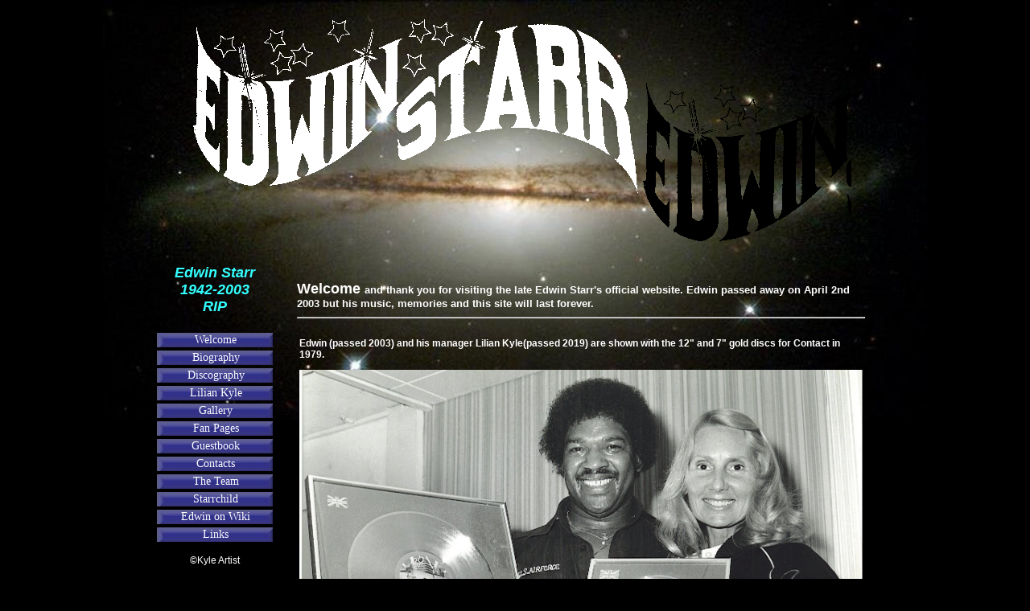

--- FILE ---
content_type: text/html; charset=UTF-8
request_url: http://edwinstarr.info/
body_size: 10951
content:




<!DOCTYPE html PUBLIC "-//W3C//DTD XHTML 1.0 Transitional//EN" "http://www.w3.org/TR/xhtml1/DTD/xhtml1-transitional.dtd">
<html xmlns="http://www.w3.org/1999/xhtml" xml:lang="en" lang="en">
<head>

<meta name="google-site-verification" content="Cd0WfSj5pDB7hZskpu2Vhhh_BJTrVXbiuJo4iB29aio" />
<meta http-equiv="content-type" content="text/html; charset=iso-8859-1" />
<meta name="keywords" content="Edwin Starr,War,25 Miles,SOS,Agent 00 Soul,Headline News,Happy Radio,Contact,soul,soul music,Tamla Motown,Tamla,Motown,Ric-Tic,Golden World,northern soul,funky music,funky,soul legend,northern soul,Nashville,Cleveland">
<meta name="Description" content="The Official Edwin Starr Website"/>
<title>The Official Edwin Starr website</title>
<!--Default properties for page using style sheet -->
<link href="edwinstarr.css" rel="stylesheet" type="text/css"/>
<script src="scripts/allscripts.js" type="text/javascript">
</script>
<script src="scripts/seasonal.js" type="text/javascript">
</script>
<script src="scripts/tdc.js" type="text/javascript">
</script>
<script src="scripts/dateaware.js" type="text/javascript">
</script>
<script src="scripts/activate1.js" type="text/javascript">
</script>
 <script src="scripts/cookies.js" type="text/javascript">
</script>
<script type="text/javascript">
//Edit the counter/limiter value as your wish
var count = "1024";   //Example: var count = "175";
function limiter(){
var tex = document.myform.comments.value;
var len = tex.length;
if(len > count){
        tex = tex.substring(0,count);
        document.myform.comments.value =tex;
        return false;
}
document.myform.limit.value = count-len;
}

</script>
</head>
<body><center>
<img src="graphics/headerlogo05.png" />
<table class="main" border="0">
<tr>
<td valign="top" width="150" align="center">

    <table width="150" border="0" cellspacing="0"><tr style="height: 100px;"><td align="center">
    <center><font size="4" color="#33FFFF"><i><b>Edwin Starr<br/>1942-2003<br/>RIP</b></i></font></td></tr>
    </td></tr></table>
<center>
<table width="150" class="buttontable"><tr><td class="buttontable">
<a class="button" href="index.php">Welcome</a>
</td></tr><tr><td class="buttontable">


<a class="button" href="bioguk.php">Biography</a>
</td></tr><tr><td class="buttontable">

<a class="button" href="discography.php">Discography</a>
</td></tr><tr><td class="buttontable">

<a class="button" href="liliankyle.php" target="_blank">Lilian Kyle</a>
</td></tr><tr><td class="buttontable">

<a class="button" href="gallery.php">Gallery</a>
</td></tr><tr><td class="buttontable">

<a class="button" href="fanpage.php">Fan Pages</a>
</td></tr><tr><td class="buttontable">

<a class="button" href="guestbook.php">Guestbook</a>
</td></tr><tr><td class="buttontable">

<a class="button" href="contacts.php">Contacts</a>
</td></tr><tr><td class="buttontable">

<a class="button" href="theteam.php">The Team</a>
</td></tr><tr><td class="buttontable">

<a class="button" href="starrchild.php">Starrchild</a>
</td></tr>
<tr><td class="buttontable">

<a class="button" href="https://en.wikipedia.org/wiki/Edwin_Starr" target="_blank">Edwin on Wiki</a>
</td></tr>

</tr><tr><td class="buttontable">

<a class="button" href="links.php">Links</a>
</td>
<!--
<tr><td class="buttontable">

<a class="button" href="http://www.myspace.com/therealedwinstarr">on MySpace</a>
</td>
</tr>
--></table>


<table width="150" border="0" cellspacing="0"><tr><td align="center">
<p>&copy;Kyle Artist<br/>

</td></tr><tr><td><p><center>
<p><center>Please take time to listen to the Team's album - 'Keeping The Faith', click cover to listen or purchase.
<p><a href="http://www.theteam-online.co.uk/merchandise.php" target="_blank">
<img src='http://www.theteam-online.co.uk/graphics/keepingfaith.jpg' width="140" border="0"/></a>
<p></td></tr>




</table>

<td valign="top" width="700" style="padding: 2.0em;">
<noscript>
<h1>This site uses Javascript</h1>
<h2><font color="red">Please make sure that your browser is Javascript enabled</font></h2>
<h5><a href="javascript.htm" target="_blank">Click</a> for Javascript instructions</h5>
<h4>Emergency links only</h4>
<center>
<font size="0">
<a href="index.html">Welcome</a>
<a href="bioguk.htm">Biog</a>
<a href="discography.htm">Discography</a>
<a href="theteam.htm">The Team</a>
<a href="galleries.htm">Galleries</a>
<a href="fanpage.htm">Fan Pages</a>
<a href="guestbook.htm">Guestbook</a>
<a href="contacts.htm">Contacts</a>
<a href="starrchild.htm">Starrchild</a>
<a href="links.htm">Links</a>
</font>
</center>
</noscript>
<!-- Memorial Script for Edwin-->
<script>memorium();</script> 
<script>birthday();</script>
<h2>Welcome <script language="JavaScript">
var x= readCookie('visited');
if (x == "1")
{
document.write("back</h2>");
}
else
{
createCookie("visited","1","30")

}

</script>
<!--
<audio autoplay="autoplay"> 
<source src="audio/welcometomy8bitmono.mp3" type="audio/mpeg"/>
<source src="audio/welcometomy8bitmono.ogg" type="audio/ogg"/>
Your browser does not support the audio element.
</audio>

<audio autoplay="autoplay"> 
<source src="audio/whereisthesound.mp3" type="audio/mpeg"/>
<source src="audio/whereisthesound.ogg" type="audio/ogg"/>
Your browser does not support the audio element.
</audio>
-->

<font size="2">and thank you for visiting the late Edwin Starr's official website.  Edwin passed away on April 2nd 2003 but his music, memories and this site will last forever.</font>
<hr />
<!--
<iframe style="background-color: antiquewhite;" src="http://www.kyleartiste.com/lilianfuneral.htm" width="700" height="400"/></iframe>
-->

<table style="width=600px;vertical-align=top border: 1px; ">
<tr>
<td>


<p>Edwin (passed 2003) and his manager Lilian Kyle(passed 2019) are shown with the 12" and 7" gold discs for Contact in 1979.</p>
<img src="scanned/034.jpg" width="700" />
</td>
</tr>
</table>
<hr />
<p>Listen to Edwin</p>
<audio src="audio/whereisthesound.mp3" controls="controls">
Your browser does not support the audio element.
</audio> <p></p>

<table style="width=600px;vertical-align=top border: 1px;">
<tr>
<td>
Following the passing of James Renford on Jan 8th 2019 please enjoy our video tribute to the music "Party On" featuring James' incredible talent.</td></tr>
<tr>
<td><iframe width="560" height="315" src="https://www.youtube.com/embed/a_VxzZLNG34?autoplay=1" ></iframe>
</td>
</tr>
</table>
<hr />
<center><p></p><!--
<img src="images/repro4.jpg" />
-->
<p></p>
<table border="1" width="700px">
<tr>
<td bgcolor="black" >
Nov 2018<center><h1>Edwin honoured with street art in Broxtowe</h2>Click image for more..<p></p>
<a href="https://www.broxtowe.gov.uk/news-events/news/press-releases-2018/october-2018/icons-of-beeston-in-street-art-tribute/?fbclid=IwAR3hIe69n_QoSXjPx_CERY-IYGA35LAhHwu4SzUpAcVMeh7HtrxjgqM8RFA" target="_blank"><img src="https://www.broxtowe.gov.uk/media/5558/the-beeston-wall-complete-web.jpg"/></a>
</td></tr>

<tr>
<td bgcolor="black" >
<center><h1>Nothing But All</h1><h3>Edwin Starr</h3></center><p><img src="http://ecx.images-amazon.com/images/I/41skwSWq6TL._AA160_.jpg" align="left" hspace="10"/>
This most beautiful and tender song has been remastered and is available for purchase and download for only &pound;0.79.
Buy this track from <a href="http://www.amazon.co.uk/s/ref=nb_sb_noss?url=search-alias%3Dpopular&field-keywords=Edwin+Starr+Nothing+But+All&x=13&y=22
 
" target="_blank"><b>Amazon</b></a>
<p><font size="1"><i>It's amazing.  This is one of the best ever songs from our Agent 00 Soul.  Almost 5 minutes long too.  A well worthwhile purchase for Edwin fans and simply fans of love songs.  Congrats to Lilian and Colin for issuing this superb recording.  You will want this track - BUY IT!!</i></p>

</td></tr>
<tr>
<td><center>
<h1>Clean</h1>has been remastered for 2011.  Rediscover some of Edwin's prime recordings.<p><img src="http://ecx.images-amazon.com/images/I/41azRyACwzL._SL500_AA300_.jpg"/><br/>
<ul>
<li>1. I'M SO INTO YOU  
<li>2. JEALOUS  
<li>3. CONTACT  
<li>4. STORM CLOUDS ON THE WAY  
<li>5. DON'T WASTE YOUR TIME  
<li>6. MUSIC BRINGS OUT THE BEAST IN ME  
<li>7. WORKING SONG  
<li>8. I'M SO INTO YOU (SINGLE VERSION)  
<li>9. CONTACT (SINGLE VERSION)  
</ul>
</p>
Buy this CD from<a href="http://www.amazon.co.uk/Clean-Edwin-Starr/dp/B004EK3L30/ref=sr_1_1?ie=UTF8&qid=1312386969&sr=8-1" target="_blank"> <b>Amazon</b></a>

</center>
</td>
</tr>



<tr><td>

<center>
<p style="color:#D41E1E;"><h3>Mar 2015 - New tribute to Edwin for 2015<br />'Remembering Edwin' by Paul Sexton<br /><a href="http://www.udiscovermusic.com/remembering-great-edwin-starr" target="_blank">Udiscovermusic.com</a></h3>.

</td></tr>




<tr>
<td bgcolor="black" ><center>
<p style="color:#D41E1E;"><h3>July 2014 - ITV poll puts Edwin's 'WAR' #9 in The Nation�s Favourite Motown Song listing. #1 was Marvin Gaye's 'I Heard It Through The Grapevine'.

</td></tr></table>
<table border="1" width="500px">
<tr>
<td bgcolor="black" ><center>
<p style="color:#D41E1E;"><h3>Recent  <a href="http://www.bbc.co.uk/news/uk-england-nottinghamshire-23944922" target="_blank">BBC Radio chat</a> with Angelo and Lilian about Edwin's move to the UK</h3><p></p>

</td></tr></table>
<table border="1" width="500px"><tr>
<td bgcolor="black" ><center>
<p style="color:#D41E1E;"><h3>Edwin's tribute concert at the Jazz Cafe</h3> <a href="http://www.pennyblackmusic.co.uk/MagSitePages/Article.aspx?id=6893" target="_blank">Penny Black review</a>
<p></p>
</td></tr></table>
<!--
<table border="1" width="500"><tr>
<td bgcolor="black"><center>
May 2013
<h3>Edwin inducted into the <a href="http://www.rbhalloffame.com/index.php?option=com_content&view=article&id=54&Itemid=60" target="_blank">R&B Hall of Fame </a>
</h3>
Nice video of Agent-00-Soul at the Hall of Fame site. View <a href="http://www.youtube.com/watch?feature=player_embedded&v=9NnobmrzJZE" target="_blank">here</a></td></tr></table>
-->
<p></p>
<table border="0" width="500px" cellspacing="0">
<tr>
<td align="left">




<br/>Visitors:<iframe name="floatframe" scrolling="no"  marginwidth="0" height="24" width="120" frameborder="0" allowTransparency="true" background-color="green"  src="http://www.edwinstarr.co.uk/counter.shtml"></iframe>

</td></tr></table>

</p>



<!-- END PLUG-IN HTML FOR FIREFOX-->

<!-- Seasonal Script -->
<script type="text/javascript">
seasonal('The Team, Angelo Starr and Lilian');
</script>
<!-- Birthday Script for Edwin-->
<script type="text/javascript">
birthday();
</script> 
<center>

  <!-- GOOGLE TRACKER -->
  <script type="text/javascript">
var gaJsHost = (("https:" == document.location.protocol) ? "https://ssl." : "http://www.");
document.write(unescape("%3Cscript src='" + gaJsHost + "google-analytics.com/ga.js' type='text/javascript'%3E%3C/script%3E"));
</script>
<script type="text/javascript">
try {
var pageTracker = _gat._getTracker("UA-10194012-9");
pageTracker._trackPageview();
} catch(err) {}</script>
</body>
</html>


--- FILE ---
content_type: text/html; charset=UTF-8
request_url: http://www.edwinstarr.info/
body_size: 10951
content:




<!DOCTYPE html PUBLIC "-//W3C//DTD XHTML 1.0 Transitional//EN" "http://www.w3.org/TR/xhtml1/DTD/xhtml1-transitional.dtd">
<html xmlns="http://www.w3.org/1999/xhtml" xml:lang="en" lang="en">
<head>

<meta name="google-site-verification" content="Cd0WfSj5pDB7hZskpu2Vhhh_BJTrVXbiuJo4iB29aio" />
<meta http-equiv="content-type" content="text/html; charset=iso-8859-1" />
<meta name="keywords" content="Edwin Starr,War,25 Miles,SOS,Agent 00 Soul,Headline News,Happy Radio,Contact,soul,soul music,Tamla Motown,Tamla,Motown,Ric-Tic,Golden World,northern soul,funky music,funky,soul legend,northern soul,Nashville,Cleveland">
<meta name="Description" content="The Official Edwin Starr Website"/>
<title>The Official Edwin Starr website</title>
<!--Default properties for page using style sheet -->
<link href="edwinstarr.css" rel="stylesheet" type="text/css"/>
<script src="scripts/allscripts.js" type="text/javascript">
</script>
<script src="scripts/seasonal.js" type="text/javascript">
</script>
<script src="scripts/tdc.js" type="text/javascript">
</script>
<script src="scripts/dateaware.js" type="text/javascript">
</script>
<script src="scripts/activate1.js" type="text/javascript">
</script>
 <script src="scripts/cookies.js" type="text/javascript">
</script>
<script type="text/javascript">
//Edit the counter/limiter value as your wish
var count = "1024";   //Example: var count = "175";
function limiter(){
var tex = document.myform.comments.value;
var len = tex.length;
if(len > count){
        tex = tex.substring(0,count);
        document.myform.comments.value =tex;
        return false;
}
document.myform.limit.value = count-len;
}

</script>
</head>
<body><center>
<img src="graphics/headerlogo05.png" />
<table class="main" border="0">
<tr>
<td valign="top" width="150" align="center">

    <table width="150" border="0" cellspacing="0"><tr style="height: 100px;"><td align="center">
    <center><font size="4" color="#33FFFF"><i><b>Edwin Starr<br/>1942-2003<br/>RIP</b></i></font></td></tr>
    </td></tr></table>
<center>
<table width="150" class="buttontable"><tr><td class="buttontable">
<a class="button" href="index.php">Welcome</a>
</td></tr><tr><td class="buttontable">


<a class="button" href="bioguk.php">Biography</a>
</td></tr><tr><td class="buttontable">

<a class="button" href="discography.php">Discography</a>
</td></tr><tr><td class="buttontable">

<a class="button" href="liliankyle.php" target="_blank">Lilian Kyle</a>
</td></tr><tr><td class="buttontable">

<a class="button" href="gallery.php">Gallery</a>
</td></tr><tr><td class="buttontable">

<a class="button" href="fanpage.php">Fan Pages</a>
</td></tr><tr><td class="buttontable">

<a class="button" href="guestbook.php">Guestbook</a>
</td></tr><tr><td class="buttontable">

<a class="button" href="contacts.php">Contacts</a>
</td></tr><tr><td class="buttontable">

<a class="button" href="theteam.php">The Team</a>
</td></tr><tr><td class="buttontable">

<a class="button" href="starrchild.php">Starrchild</a>
</td></tr>
<tr><td class="buttontable">

<a class="button" href="https://en.wikipedia.org/wiki/Edwin_Starr" target="_blank">Edwin on Wiki</a>
</td></tr>

</tr><tr><td class="buttontable">

<a class="button" href="links.php">Links</a>
</td>
<!--
<tr><td class="buttontable">

<a class="button" href="http://www.myspace.com/therealedwinstarr">on MySpace</a>
</td>
</tr>
--></table>


<table width="150" border="0" cellspacing="0"><tr><td align="center">
<p>&copy;Kyle Artist<br/>

</td></tr><tr><td><p><center>
<p><center>Please take time to listen to the Team's album - 'Keeping The Faith', click cover to listen or purchase.
<p><a href="http://www.theteam-online.co.uk/merchandise.php" target="_blank">
<img src='http://www.theteam-online.co.uk/graphics/keepingfaith.jpg' width="140" border="0"/></a>
<p></td></tr>




</table>

<td valign="top" width="700" style="padding: 2.0em;">
<noscript>
<h1>This site uses Javascript</h1>
<h2><font color="red">Please make sure that your browser is Javascript enabled</font></h2>
<h5><a href="javascript.htm" target="_blank">Click</a> for Javascript instructions</h5>
<h4>Emergency links only</h4>
<center>
<font size="0">
<a href="index.html">Welcome</a>
<a href="bioguk.htm">Biog</a>
<a href="discography.htm">Discography</a>
<a href="theteam.htm">The Team</a>
<a href="galleries.htm">Galleries</a>
<a href="fanpage.htm">Fan Pages</a>
<a href="guestbook.htm">Guestbook</a>
<a href="contacts.htm">Contacts</a>
<a href="starrchild.htm">Starrchild</a>
<a href="links.htm">Links</a>
</font>
</center>
</noscript>
<!-- Memorial Script for Edwin-->
<script>memorium();</script> 
<script>birthday();</script>
<h2>Welcome <script language="JavaScript">
var x= readCookie('visited');
if (x == "1")
{
document.write("back</h2>");
}
else
{
createCookie("visited","1","30")

}

</script>
<!--
<audio autoplay="autoplay"> 
<source src="audio/welcometomy8bitmono.mp3" type="audio/mpeg"/>
<source src="audio/welcometomy8bitmono.ogg" type="audio/ogg"/>
Your browser does not support the audio element.
</audio>

<audio autoplay="autoplay"> 
<source src="audio/whereisthesound.mp3" type="audio/mpeg"/>
<source src="audio/whereisthesound.ogg" type="audio/ogg"/>
Your browser does not support the audio element.
</audio>
-->

<font size="2">and thank you for visiting the late Edwin Starr's official website.  Edwin passed away on April 2nd 2003 but his music, memories and this site will last forever.</font>
<hr />
<!--
<iframe style="background-color: antiquewhite;" src="http://www.kyleartiste.com/lilianfuneral.htm" width="700" height="400"/></iframe>
-->

<table style="width=600px;vertical-align=top border: 1px; ">
<tr>
<td>


<p>Edwin (passed 2003) and his manager Lilian Kyle(passed 2019) are shown with the 12" and 7" gold discs for Contact in 1979.</p>
<img src="scanned/034.jpg" width="700" />
</td>
</tr>
</table>
<hr />
<p>Listen to Edwin</p>
<audio src="audio/whereisthesound.mp3" controls="controls">
Your browser does not support the audio element.
</audio> <p></p>

<table style="width=600px;vertical-align=top border: 1px;">
<tr>
<td>
Following the passing of James Renford on Jan 8th 2019 please enjoy our video tribute to the music "Party On" featuring James' incredible talent.</td></tr>
<tr>
<td><iframe width="560" height="315" src="https://www.youtube.com/embed/a_VxzZLNG34?autoplay=1" ></iframe>
</td>
</tr>
</table>
<hr />
<center><p></p><!--
<img src="images/repro4.jpg" />
-->
<p></p>
<table border="1" width="700px">
<tr>
<td bgcolor="black" >
Nov 2018<center><h1>Edwin honoured with street art in Broxtowe</h2>Click image for more..<p></p>
<a href="https://www.broxtowe.gov.uk/news-events/news/press-releases-2018/october-2018/icons-of-beeston-in-street-art-tribute/?fbclid=IwAR3hIe69n_QoSXjPx_CERY-IYGA35LAhHwu4SzUpAcVMeh7HtrxjgqM8RFA" target="_blank"><img src="https://www.broxtowe.gov.uk/media/5558/the-beeston-wall-complete-web.jpg"/></a>
</td></tr>

<tr>
<td bgcolor="black" >
<center><h1>Nothing But All</h1><h3>Edwin Starr</h3></center><p><img src="http://ecx.images-amazon.com/images/I/41skwSWq6TL._AA160_.jpg" align="left" hspace="10"/>
This most beautiful and tender song has been remastered and is available for purchase and download for only &pound;0.79.
Buy this track from <a href="http://www.amazon.co.uk/s/ref=nb_sb_noss?url=search-alias%3Dpopular&field-keywords=Edwin+Starr+Nothing+But+All&x=13&y=22
 
" target="_blank"><b>Amazon</b></a>
<p><font size="1"><i>It's amazing.  This is one of the best ever songs from our Agent 00 Soul.  Almost 5 minutes long too.  A well worthwhile purchase for Edwin fans and simply fans of love songs.  Congrats to Lilian and Colin for issuing this superb recording.  You will want this track - BUY IT!!</i></p>

</td></tr>
<tr>
<td><center>
<h1>Clean</h1>has been remastered for 2011.  Rediscover some of Edwin's prime recordings.<p><img src="http://ecx.images-amazon.com/images/I/41azRyACwzL._SL500_AA300_.jpg"/><br/>
<ul>
<li>1. I'M SO INTO YOU  
<li>2. JEALOUS  
<li>3. CONTACT  
<li>4. STORM CLOUDS ON THE WAY  
<li>5. DON'T WASTE YOUR TIME  
<li>6. MUSIC BRINGS OUT THE BEAST IN ME  
<li>7. WORKING SONG  
<li>8. I'M SO INTO YOU (SINGLE VERSION)  
<li>9. CONTACT (SINGLE VERSION)  
</ul>
</p>
Buy this CD from<a href="http://www.amazon.co.uk/Clean-Edwin-Starr/dp/B004EK3L30/ref=sr_1_1?ie=UTF8&qid=1312386969&sr=8-1" target="_blank"> <b>Amazon</b></a>

</center>
</td>
</tr>



<tr><td>

<center>
<p style="color:#D41E1E;"><h3>Mar 2015 - New tribute to Edwin for 2015<br />'Remembering Edwin' by Paul Sexton<br /><a href="http://www.udiscovermusic.com/remembering-great-edwin-starr" target="_blank">Udiscovermusic.com</a></h3>.

</td></tr>




<tr>
<td bgcolor="black" ><center>
<p style="color:#D41E1E;"><h3>July 2014 - ITV poll puts Edwin's 'WAR' #9 in The Nation�s Favourite Motown Song listing. #1 was Marvin Gaye's 'I Heard It Through The Grapevine'.

</td></tr></table>
<table border="1" width="500px">
<tr>
<td bgcolor="black" ><center>
<p style="color:#D41E1E;"><h3>Recent  <a href="http://www.bbc.co.uk/news/uk-england-nottinghamshire-23944922" target="_blank">BBC Radio chat</a> with Angelo and Lilian about Edwin's move to the UK</h3><p></p>

</td></tr></table>
<table border="1" width="500px"><tr>
<td bgcolor="black" ><center>
<p style="color:#D41E1E;"><h3>Edwin's tribute concert at the Jazz Cafe</h3> <a href="http://www.pennyblackmusic.co.uk/MagSitePages/Article.aspx?id=6893" target="_blank">Penny Black review</a>
<p></p>
</td></tr></table>
<!--
<table border="1" width="500"><tr>
<td bgcolor="black"><center>
May 2013
<h3>Edwin inducted into the <a href="http://www.rbhalloffame.com/index.php?option=com_content&view=article&id=54&Itemid=60" target="_blank">R&B Hall of Fame </a>
</h3>
Nice video of Agent-00-Soul at the Hall of Fame site. View <a href="http://www.youtube.com/watch?feature=player_embedded&v=9NnobmrzJZE" target="_blank">here</a></td></tr></table>
-->
<p></p>
<table border="0" width="500px" cellspacing="0">
<tr>
<td align="left">




<br/>Visitors:<iframe name="floatframe" scrolling="no"  marginwidth="0" height="24" width="120" frameborder="0" allowTransparency="true" background-color="green"  src="http://www.edwinstarr.co.uk/counter.shtml"></iframe>

</td></tr></table>

</p>



<!-- END PLUG-IN HTML FOR FIREFOX-->

<!-- Seasonal Script -->
<script type="text/javascript">
seasonal('The Team, Angelo Starr and Lilian');
</script>
<!-- Birthday Script for Edwin-->
<script type="text/javascript">
birthday();
</script> 
<center>

  <!-- GOOGLE TRACKER -->
  <script type="text/javascript">
var gaJsHost = (("https:" == document.location.protocol) ? "https://ssl." : "http://www.");
document.write(unescape("%3Cscript src='" + gaJsHost + "google-analytics.com/ga.js' type='text/javascript'%3E%3C/script%3E"));
</script>
<script type="text/javascript">
try {
var pageTracker = _gat._getTracker("UA-10194012-9");
pageTracker._trackPageview();
} catch(err) {}</script>
</body>
</html>


--- FILE ---
content_type: text/html; charset=UTF-8
request_url: http://www.edwinstarr.info/
body_size: 10951
content:




<!DOCTYPE html PUBLIC "-//W3C//DTD XHTML 1.0 Transitional//EN" "http://www.w3.org/TR/xhtml1/DTD/xhtml1-transitional.dtd">
<html xmlns="http://www.w3.org/1999/xhtml" xml:lang="en" lang="en">
<head>

<meta name="google-site-verification" content="Cd0WfSj5pDB7hZskpu2Vhhh_BJTrVXbiuJo4iB29aio" />
<meta http-equiv="content-type" content="text/html; charset=iso-8859-1" />
<meta name="keywords" content="Edwin Starr,War,25 Miles,SOS,Agent 00 Soul,Headline News,Happy Radio,Contact,soul,soul music,Tamla Motown,Tamla,Motown,Ric-Tic,Golden World,northern soul,funky music,funky,soul legend,northern soul,Nashville,Cleveland">
<meta name="Description" content="The Official Edwin Starr Website"/>
<title>The Official Edwin Starr website</title>
<!--Default properties for page using style sheet -->
<link href="edwinstarr.css" rel="stylesheet" type="text/css"/>
<script src="scripts/allscripts.js" type="text/javascript">
</script>
<script src="scripts/seasonal.js" type="text/javascript">
</script>
<script src="scripts/tdc.js" type="text/javascript">
</script>
<script src="scripts/dateaware.js" type="text/javascript">
</script>
<script src="scripts/activate1.js" type="text/javascript">
</script>
 <script src="scripts/cookies.js" type="text/javascript">
</script>
<script type="text/javascript">
//Edit the counter/limiter value as your wish
var count = "1024";   //Example: var count = "175";
function limiter(){
var tex = document.myform.comments.value;
var len = tex.length;
if(len > count){
        tex = tex.substring(0,count);
        document.myform.comments.value =tex;
        return false;
}
document.myform.limit.value = count-len;
}

</script>
</head>
<body><center>
<img src="graphics/headerlogo05.png" />
<table class="main" border="0">
<tr>
<td valign="top" width="150" align="center">

    <table width="150" border="0" cellspacing="0"><tr style="height: 100px;"><td align="center">
    <center><font size="4" color="#33FFFF"><i><b>Edwin Starr<br/>1942-2003<br/>RIP</b></i></font></td></tr>
    </td></tr></table>
<center>
<table width="150" class="buttontable"><tr><td class="buttontable">
<a class="button" href="index.php">Welcome</a>
</td></tr><tr><td class="buttontable">


<a class="button" href="bioguk.php">Biography</a>
</td></tr><tr><td class="buttontable">

<a class="button" href="discography.php">Discography</a>
</td></tr><tr><td class="buttontable">

<a class="button" href="liliankyle.php" target="_blank">Lilian Kyle</a>
</td></tr><tr><td class="buttontable">

<a class="button" href="gallery.php">Gallery</a>
</td></tr><tr><td class="buttontable">

<a class="button" href="fanpage.php">Fan Pages</a>
</td></tr><tr><td class="buttontable">

<a class="button" href="guestbook.php">Guestbook</a>
</td></tr><tr><td class="buttontable">

<a class="button" href="contacts.php">Contacts</a>
</td></tr><tr><td class="buttontable">

<a class="button" href="theteam.php">The Team</a>
</td></tr><tr><td class="buttontable">

<a class="button" href="starrchild.php">Starrchild</a>
</td></tr>
<tr><td class="buttontable">

<a class="button" href="https://en.wikipedia.org/wiki/Edwin_Starr" target="_blank">Edwin on Wiki</a>
</td></tr>

</tr><tr><td class="buttontable">

<a class="button" href="links.php">Links</a>
</td>
<!--
<tr><td class="buttontable">

<a class="button" href="http://www.myspace.com/therealedwinstarr">on MySpace</a>
</td>
</tr>
--></table>


<table width="150" border="0" cellspacing="0"><tr><td align="center">
<p>&copy;Kyle Artist<br/>

</td></tr><tr><td><p><center>
<p><center>Please take time to listen to the Team's album - 'Keeping The Faith', click cover to listen or purchase.
<p><a href="http://www.theteam-online.co.uk/merchandise.php" target="_blank">
<img src='http://www.theteam-online.co.uk/graphics/keepingfaith.jpg' width="140" border="0"/></a>
<p></td></tr>




</table>

<td valign="top" width="700" style="padding: 2.0em;">
<noscript>
<h1>This site uses Javascript</h1>
<h2><font color="red">Please make sure that your browser is Javascript enabled</font></h2>
<h5><a href="javascript.htm" target="_blank">Click</a> for Javascript instructions</h5>
<h4>Emergency links only</h4>
<center>
<font size="0">
<a href="index.html">Welcome</a>
<a href="bioguk.htm">Biog</a>
<a href="discography.htm">Discography</a>
<a href="theteam.htm">The Team</a>
<a href="galleries.htm">Galleries</a>
<a href="fanpage.htm">Fan Pages</a>
<a href="guestbook.htm">Guestbook</a>
<a href="contacts.htm">Contacts</a>
<a href="starrchild.htm">Starrchild</a>
<a href="links.htm">Links</a>
</font>
</center>
</noscript>
<!-- Memorial Script for Edwin-->
<script>memorium();</script> 
<script>birthday();</script>
<h2>Welcome <script language="JavaScript">
var x= readCookie('visited');
if (x == "1")
{
document.write("back</h2>");
}
else
{
createCookie("visited","1","30")

}

</script>
<!--
<audio autoplay="autoplay"> 
<source src="audio/welcometomy8bitmono.mp3" type="audio/mpeg"/>
<source src="audio/welcometomy8bitmono.ogg" type="audio/ogg"/>
Your browser does not support the audio element.
</audio>

<audio autoplay="autoplay"> 
<source src="audio/whereisthesound.mp3" type="audio/mpeg"/>
<source src="audio/whereisthesound.ogg" type="audio/ogg"/>
Your browser does not support the audio element.
</audio>
-->

<font size="2">and thank you for visiting the late Edwin Starr's official website.  Edwin passed away on April 2nd 2003 but his music, memories and this site will last forever.</font>
<hr />
<!--
<iframe style="background-color: antiquewhite;" src="http://www.kyleartiste.com/lilianfuneral.htm" width="700" height="400"/></iframe>
-->

<table style="width=600px;vertical-align=top border: 1px; ">
<tr>
<td>


<p>Edwin (passed 2003) and his manager Lilian Kyle(passed 2019) are shown with the 12" and 7" gold discs for Contact in 1979.</p>
<img src="scanned/034.jpg" width="700" />
</td>
</tr>
</table>
<hr />
<p>Listen to Edwin</p>
<audio src="audio/whereisthesound.mp3" controls="controls">
Your browser does not support the audio element.
</audio> <p></p>

<table style="width=600px;vertical-align=top border: 1px;">
<tr>
<td>
Following the passing of James Renford on Jan 8th 2019 please enjoy our video tribute to the music "Party On" featuring James' incredible talent.</td></tr>
<tr>
<td><iframe width="560" height="315" src="https://www.youtube.com/embed/a_VxzZLNG34?autoplay=1" ></iframe>
</td>
</tr>
</table>
<hr />
<center><p></p><!--
<img src="images/repro4.jpg" />
-->
<p></p>
<table border="1" width="700px">
<tr>
<td bgcolor="black" >
Nov 2018<center><h1>Edwin honoured with street art in Broxtowe</h2>Click image for more..<p></p>
<a href="https://www.broxtowe.gov.uk/news-events/news/press-releases-2018/october-2018/icons-of-beeston-in-street-art-tribute/?fbclid=IwAR3hIe69n_QoSXjPx_CERY-IYGA35LAhHwu4SzUpAcVMeh7HtrxjgqM8RFA" target="_blank"><img src="https://www.broxtowe.gov.uk/media/5558/the-beeston-wall-complete-web.jpg"/></a>
</td></tr>

<tr>
<td bgcolor="black" >
<center><h1>Nothing But All</h1><h3>Edwin Starr</h3></center><p><img src="http://ecx.images-amazon.com/images/I/41skwSWq6TL._AA160_.jpg" align="left" hspace="10"/>
This most beautiful and tender song has been remastered and is available for purchase and download for only &pound;0.79.
Buy this track from <a href="http://www.amazon.co.uk/s/ref=nb_sb_noss?url=search-alias%3Dpopular&field-keywords=Edwin+Starr+Nothing+But+All&x=13&y=22
 
" target="_blank"><b>Amazon</b></a>
<p><font size="1"><i>It's amazing.  This is one of the best ever songs from our Agent 00 Soul.  Almost 5 minutes long too.  A well worthwhile purchase for Edwin fans and simply fans of love songs.  Congrats to Lilian and Colin for issuing this superb recording.  You will want this track - BUY IT!!</i></p>

</td></tr>
<tr>
<td><center>
<h1>Clean</h1>has been remastered for 2011.  Rediscover some of Edwin's prime recordings.<p><img src="http://ecx.images-amazon.com/images/I/41azRyACwzL._SL500_AA300_.jpg"/><br/>
<ul>
<li>1. I'M SO INTO YOU  
<li>2. JEALOUS  
<li>3. CONTACT  
<li>4. STORM CLOUDS ON THE WAY  
<li>5. DON'T WASTE YOUR TIME  
<li>6. MUSIC BRINGS OUT THE BEAST IN ME  
<li>7. WORKING SONG  
<li>8. I'M SO INTO YOU (SINGLE VERSION)  
<li>9. CONTACT (SINGLE VERSION)  
</ul>
</p>
Buy this CD from<a href="http://www.amazon.co.uk/Clean-Edwin-Starr/dp/B004EK3L30/ref=sr_1_1?ie=UTF8&qid=1312386969&sr=8-1" target="_blank"> <b>Amazon</b></a>

</center>
</td>
</tr>



<tr><td>

<center>
<p style="color:#D41E1E;"><h3>Mar 2015 - New tribute to Edwin for 2015<br />'Remembering Edwin' by Paul Sexton<br /><a href="http://www.udiscovermusic.com/remembering-great-edwin-starr" target="_blank">Udiscovermusic.com</a></h3>.

</td></tr>




<tr>
<td bgcolor="black" ><center>
<p style="color:#D41E1E;"><h3>July 2014 - ITV poll puts Edwin's 'WAR' #9 in The Nation�s Favourite Motown Song listing. #1 was Marvin Gaye's 'I Heard It Through The Grapevine'.

</td></tr></table>
<table border="1" width="500px">
<tr>
<td bgcolor="black" ><center>
<p style="color:#D41E1E;"><h3>Recent  <a href="http://www.bbc.co.uk/news/uk-england-nottinghamshire-23944922" target="_blank">BBC Radio chat</a> with Angelo and Lilian about Edwin's move to the UK</h3><p></p>

</td></tr></table>
<table border="1" width="500px"><tr>
<td bgcolor="black" ><center>
<p style="color:#D41E1E;"><h3>Edwin's tribute concert at the Jazz Cafe</h3> <a href="http://www.pennyblackmusic.co.uk/MagSitePages/Article.aspx?id=6893" target="_blank">Penny Black review</a>
<p></p>
</td></tr></table>
<!--
<table border="1" width="500"><tr>
<td bgcolor="black"><center>
May 2013
<h3>Edwin inducted into the <a href="http://www.rbhalloffame.com/index.php?option=com_content&view=article&id=54&Itemid=60" target="_blank">R&B Hall of Fame </a>
</h3>
Nice video of Agent-00-Soul at the Hall of Fame site. View <a href="http://www.youtube.com/watch?feature=player_embedded&v=9NnobmrzJZE" target="_blank">here</a></td></tr></table>
-->
<p></p>
<table border="0" width="500px" cellspacing="0">
<tr>
<td align="left">




<br/>Visitors:<iframe name="floatframe" scrolling="no"  marginwidth="0" height="24" width="120" frameborder="0" allowTransparency="true" background-color="green"  src="http://www.edwinstarr.co.uk/counter.shtml"></iframe>

</td></tr></table>

</p>



<!-- END PLUG-IN HTML FOR FIREFOX-->

<!-- Seasonal Script -->
<script type="text/javascript">
seasonal('The Team, Angelo Starr and Lilian');
</script>
<!-- Birthday Script for Edwin-->
<script type="text/javascript">
birthday();
</script> 
<center>

  <!-- GOOGLE TRACKER -->
  <script type="text/javascript">
var gaJsHost = (("https:" == document.location.protocol) ? "https://ssl." : "http://www.");
document.write(unescape("%3Cscript src='" + gaJsHost + "google-analytics.com/ga.js' type='text/javascript'%3E%3C/script%3E"));
</script>
<script type="text/javascript">
try {
var pageTracker = _gat._getTracker("UA-10194012-9");
pageTracker._trackPageview();
} catch(err) {}</script>
</body>
</html>


--- FILE ---
content_type: text/css
request_url: http://edwinstarr.info/edwinstarr.css
body_size: 4929
content:
body	 {
			Color : #ffffff ;						
			Background-Image : url(graphics/bg01old.jpg);
			Background-color: #000000; 
			background-repeat: 	no-repeat;
			background-position: top center;
			background-attachment: fixed;
			font-family: verdana,tahoma,autumn, arial, serif;
			font-size:12px;
		
/*margins if you want them*/		 
			margin-left:10px;
			margin-top:10px;
			margin-right:0px;
            border: blue 1px;
			


/*borders if you want them 
			border-left-width: 5px;
			border-left-style:outset;
			border-left-color: #ffff00;	
			border-top-width: 5px;
			border-top-style:outset; 
			border-top-color:#CC00CC;
			border-right-width: 5px;
			border-right-style:outset; 
			border-right-color:#CC00CC;
			border-bottom-width: 5px;
			border-bottom-style:outset;
			border-bottom-color: #ffff00;*/	
}
.navbartext
{
font-weight: bold;
font-size: 12px;
color: #00ffff;
font-style: normal;
font-family:Verdana, Arial, Helvetica, sans-serif;
text-decoration: none;
}

body  /*Mozilla Firefox alignment */ 
{ 
text-align: -moz-center; 
} 


p			{
			font-family:verdana,tahoma,autumn,arial,serif;
			font-size:12px;
			}
			
td			{
			font-family:verdana,tahoma,autumn,arial,serif;
			font-size:12px;
			}
ul,li		{
			font-family:verdana,tahoma,autumn,arial,serif;
			font-size:12px;
			color:#FFCC66;
			}
td.review1	{
			font-family:verdana,tahoma,autumn,arial,serif;
			font-size:12px;
			color:#FFCCFF;
			}
td.review2	{
			font-family:verdana,tahoma,autumn,arial,serif;
			font-size:12px;
			color:#FFffff;
			}			
p.text1		{
		 	 color:#cc00ff; font-family:Georgia,Verdana,Ariel,sans-serif; font-size:11px
			 }
img {border:20px}
h1,h2,h3,h4		{font-family:verdana,tahoma,autumn,arial,serif;
				color:#ffffff;
				}
/* ERROR MESSAGE TEXT */
td.error		{font-family:verdana,tahoma,autumn,arial,serif;
				color:#FFCC66;
				}
p.escom		{font-family:verdana,tahoma,autumn,arial,serif;
				color:#ffffff;
				font-style: oblique;
				}
/*********** settings for Discography table *********/		
/*table.discog {background:""}*/
th.colhead {text-align:left; font-size:12px;  }
td.coltext {text-align:left; font-size:10px; color:#ffffff}
td.crosscolhead {text-align:left; font-size:12px;background:#cc00ff}
td.gig {text-align:left; font-size:12px; color:#FFCC66}
/*********** other various settings *****************/		
.navi		{ font-family:tahoma}
.headerlink { font-weight:bolder; color:#ff9900}
.from		{ color:#00ffff		}
.p1 		{ color:#FF99FF 	}		/* RGB=255,153,255 */
.review 	{ color:#cc00ff 	}
.news.first-letter{ font-size: 300% }
.news	 	{ font-weight: bolder;} 
.newslink 	{ font-weight: bolder; color: #0066FF	} 
.monthhead	{ font-size: medium; font-weight:bolder; color: #ffffff}
.editor		{ font-style: oblique; color:#FF0066;font-size: 8pt 	}
.disco		{ font-style: oblique; color:#FF0066;font-size: 8pt 	}
.teambiog	{ color:#FF0066;font-size: 8pt;text-align:center}
.highlight 	{ font-size:24px;FONT-WEIGHT: bold; color:#FFFFCC; font-family:georgia;}
.highlight2	{ font-size:20px; color: #FFCC99}
.highlight3	{ font-size:20px; color: #00FFFF}
.highlight0	{ font-size:16px; color: #ffcc99}

.caption	{ font-family:tahoma}
.td			{font-family:verdana,tahoma,autumn,arial,serif;
			font-size:12px;}
.tedwin		{font-family:verdana,tahoma,autumn,arial,serif;
			font-size:14px; font-style: oblique;}

a:link    	{ color: #FFFF00	}
a:active  	{ color: #ffff00	}
a:visited 	{ color: #ffff00	}
a:hover		{ color: #ffffff	}

/*----------------------------------------------------*/
td.buttontable
{

height:18px;
}
a.button 
{
Background-Image : url(graphics/navibar2.jpg);
  
font-family:verdana,serif;
color: #ffFFff;
text-decoration:none;
text-align:center;
display: block;
line-height: 16px; /* CHANGE THIS VALUE ACCORDING TO BUTTON HEIGHT */
padding-left: 2px;
padding-top:1px;
padding-bottom:1px;
font-size:14px;

} 
a.button:active
{
color: #ffffff;
display: block;
text-decoration:none;

}
a.button:hover
{
/*border-right:1px solid #0033FF;
border-left:1px solid #0033ff;
border-top:1px solid #0033FF;
border-bottom:1px solid #0033FF;*/
color: #00FFFF;
text-decoration:none;

}
a.button:visited
{
color: #ffffff;
text-decoration:none;

}
/*********** Factoid box *****************/		
.factoid	{
font-family:"comic sans ms";
font-size:12px;
color:#6600FF;
font-style:oblique
}

.linkb {
FONT-WEIGHT: bold; 
FONT-SIZE: 20px; 
FONT-STYLE: normal; 
FONT-FAMILY:Verdana,Arial,Helvetica,sans-serif; 
TEXT-DECORATION: none;

}	
.linkb { color:#FF9900 }



td.starrtable
{
font-family:tahoma,verdana,helvetica,arial;
font-size:12px;
color:#000000;
font-weight: bold;
}

.tealtable, .tealtable TD, .tealtable TH
{
background-color:teal;
color:white;
}

table.main
{
font-family:verdana,tahoma,autumn,arial,serif;
font-weight: normal;
color: #ffffff;
}
td.lyrics
{
font-family:tahoma,verdana,helvetica,arial;
font-size:9px;
color:#ffffff;
}

p.lyrics
{
font-size:9px;
color:#ffffff;
}
p.thanks
{
font-size:14px;
color:#ffffff;
}


--- FILE ---
content_type: text/css
request_url: http://www.edwinstarr.info/edwinstarr.css
body_size: 4929
content:
body	 {
			Color : #ffffff ;						
			Background-Image : url(graphics/bg01old.jpg);
			Background-color: #000000; 
			background-repeat: 	no-repeat;
			background-position: top center;
			background-attachment: fixed;
			font-family: verdana,tahoma,autumn, arial, serif;
			font-size:12px;
		
/*margins if you want them*/		 
			margin-left:10px;
			margin-top:10px;
			margin-right:0px;
            border: blue 1px;
			


/*borders if you want them 
			border-left-width: 5px;
			border-left-style:outset;
			border-left-color: #ffff00;	
			border-top-width: 5px;
			border-top-style:outset; 
			border-top-color:#CC00CC;
			border-right-width: 5px;
			border-right-style:outset; 
			border-right-color:#CC00CC;
			border-bottom-width: 5px;
			border-bottom-style:outset;
			border-bottom-color: #ffff00;*/	
}
.navbartext
{
font-weight: bold;
font-size: 12px;
color: #00ffff;
font-style: normal;
font-family:Verdana, Arial, Helvetica, sans-serif;
text-decoration: none;
}

body  /*Mozilla Firefox alignment */ 
{ 
text-align: -moz-center; 
} 


p			{
			font-family:verdana,tahoma,autumn,arial,serif;
			font-size:12px;
			}
			
td			{
			font-family:verdana,tahoma,autumn,arial,serif;
			font-size:12px;
			}
ul,li		{
			font-family:verdana,tahoma,autumn,arial,serif;
			font-size:12px;
			color:#FFCC66;
			}
td.review1	{
			font-family:verdana,tahoma,autumn,arial,serif;
			font-size:12px;
			color:#FFCCFF;
			}
td.review2	{
			font-family:verdana,tahoma,autumn,arial,serif;
			font-size:12px;
			color:#FFffff;
			}			
p.text1		{
		 	 color:#cc00ff; font-family:Georgia,Verdana,Ariel,sans-serif; font-size:11px
			 }
img {border:20px}
h1,h2,h3,h4		{font-family:verdana,tahoma,autumn,arial,serif;
				color:#ffffff;
				}
/* ERROR MESSAGE TEXT */
td.error		{font-family:verdana,tahoma,autumn,arial,serif;
				color:#FFCC66;
				}
p.escom		{font-family:verdana,tahoma,autumn,arial,serif;
				color:#ffffff;
				font-style: oblique;
				}
/*********** settings for Discography table *********/		
/*table.discog {background:""}*/
th.colhead {text-align:left; font-size:12px;  }
td.coltext {text-align:left; font-size:10px; color:#ffffff}
td.crosscolhead {text-align:left; font-size:12px;background:#cc00ff}
td.gig {text-align:left; font-size:12px; color:#FFCC66}
/*********** other various settings *****************/		
.navi		{ font-family:tahoma}
.headerlink { font-weight:bolder; color:#ff9900}
.from		{ color:#00ffff		}
.p1 		{ color:#FF99FF 	}		/* RGB=255,153,255 */
.review 	{ color:#cc00ff 	}
.news.first-letter{ font-size: 300% }
.news	 	{ font-weight: bolder;} 
.newslink 	{ font-weight: bolder; color: #0066FF	} 
.monthhead	{ font-size: medium; font-weight:bolder; color: #ffffff}
.editor		{ font-style: oblique; color:#FF0066;font-size: 8pt 	}
.disco		{ font-style: oblique; color:#FF0066;font-size: 8pt 	}
.teambiog	{ color:#FF0066;font-size: 8pt;text-align:center}
.highlight 	{ font-size:24px;FONT-WEIGHT: bold; color:#FFFFCC; font-family:georgia;}
.highlight2	{ font-size:20px; color: #FFCC99}
.highlight3	{ font-size:20px; color: #00FFFF}
.highlight0	{ font-size:16px; color: #ffcc99}

.caption	{ font-family:tahoma}
.td			{font-family:verdana,tahoma,autumn,arial,serif;
			font-size:12px;}
.tedwin		{font-family:verdana,tahoma,autumn,arial,serif;
			font-size:14px; font-style: oblique;}

a:link    	{ color: #FFFF00	}
a:active  	{ color: #ffff00	}
a:visited 	{ color: #ffff00	}
a:hover		{ color: #ffffff	}

/*----------------------------------------------------*/
td.buttontable
{

height:18px;
}
a.button 
{
Background-Image : url(graphics/navibar2.jpg);
  
font-family:verdana,serif;
color: #ffFFff;
text-decoration:none;
text-align:center;
display: block;
line-height: 16px; /* CHANGE THIS VALUE ACCORDING TO BUTTON HEIGHT */
padding-left: 2px;
padding-top:1px;
padding-bottom:1px;
font-size:14px;

} 
a.button:active
{
color: #ffffff;
display: block;
text-decoration:none;

}
a.button:hover
{
/*border-right:1px solid #0033FF;
border-left:1px solid #0033ff;
border-top:1px solid #0033FF;
border-bottom:1px solid #0033FF;*/
color: #00FFFF;
text-decoration:none;

}
a.button:visited
{
color: #ffffff;
text-decoration:none;

}
/*********** Factoid box *****************/		
.factoid	{
font-family:"comic sans ms";
font-size:12px;
color:#6600FF;
font-style:oblique
}

.linkb {
FONT-WEIGHT: bold; 
FONT-SIZE: 20px; 
FONT-STYLE: normal; 
FONT-FAMILY:Verdana,Arial,Helvetica,sans-serif; 
TEXT-DECORATION: none;

}	
.linkb { color:#FF9900 }



td.starrtable
{
font-family:tahoma,verdana,helvetica,arial;
font-size:12px;
color:#000000;
font-weight: bold;
}

.tealtable, .tealtable TD, .tealtable TH
{
background-color:teal;
color:white;
}

table.main
{
font-family:verdana,tahoma,autumn,arial,serif;
font-weight: normal;
color: #ffffff;
}
td.lyrics
{
font-family:tahoma,verdana,helvetica,arial;
font-size:9px;
color:#ffffff;
}

p.lyrics
{
font-size:9px;
color:#ffffff;
}
p.thanks
{
font-size:14px;
color:#ffffff;
}


--- FILE ---
content_type: text/css
request_url: http://www.edwinstarr.info/edwinstarr.css
body_size: 4929
content:
body	 {
			Color : #ffffff ;						
			Background-Image : url(graphics/bg01old.jpg);
			Background-color: #000000; 
			background-repeat: 	no-repeat;
			background-position: top center;
			background-attachment: fixed;
			font-family: verdana,tahoma,autumn, arial, serif;
			font-size:12px;
		
/*margins if you want them*/		 
			margin-left:10px;
			margin-top:10px;
			margin-right:0px;
            border: blue 1px;
			


/*borders if you want them 
			border-left-width: 5px;
			border-left-style:outset;
			border-left-color: #ffff00;	
			border-top-width: 5px;
			border-top-style:outset; 
			border-top-color:#CC00CC;
			border-right-width: 5px;
			border-right-style:outset; 
			border-right-color:#CC00CC;
			border-bottom-width: 5px;
			border-bottom-style:outset;
			border-bottom-color: #ffff00;*/	
}
.navbartext
{
font-weight: bold;
font-size: 12px;
color: #00ffff;
font-style: normal;
font-family:Verdana, Arial, Helvetica, sans-serif;
text-decoration: none;
}

body  /*Mozilla Firefox alignment */ 
{ 
text-align: -moz-center; 
} 


p			{
			font-family:verdana,tahoma,autumn,arial,serif;
			font-size:12px;
			}
			
td			{
			font-family:verdana,tahoma,autumn,arial,serif;
			font-size:12px;
			}
ul,li		{
			font-family:verdana,tahoma,autumn,arial,serif;
			font-size:12px;
			color:#FFCC66;
			}
td.review1	{
			font-family:verdana,tahoma,autumn,arial,serif;
			font-size:12px;
			color:#FFCCFF;
			}
td.review2	{
			font-family:verdana,tahoma,autumn,arial,serif;
			font-size:12px;
			color:#FFffff;
			}			
p.text1		{
		 	 color:#cc00ff; font-family:Georgia,Verdana,Ariel,sans-serif; font-size:11px
			 }
img {border:20px}
h1,h2,h3,h4		{font-family:verdana,tahoma,autumn,arial,serif;
				color:#ffffff;
				}
/* ERROR MESSAGE TEXT */
td.error		{font-family:verdana,tahoma,autumn,arial,serif;
				color:#FFCC66;
				}
p.escom		{font-family:verdana,tahoma,autumn,arial,serif;
				color:#ffffff;
				font-style: oblique;
				}
/*********** settings for Discography table *********/		
/*table.discog {background:""}*/
th.colhead {text-align:left; font-size:12px;  }
td.coltext {text-align:left; font-size:10px; color:#ffffff}
td.crosscolhead {text-align:left; font-size:12px;background:#cc00ff}
td.gig {text-align:left; font-size:12px; color:#FFCC66}
/*********** other various settings *****************/		
.navi		{ font-family:tahoma}
.headerlink { font-weight:bolder; color:#ff9900}
.from		{ color:#00ffff		}
.p1 		{ color:#FF99FF 	}		/* RGB=255,153,255 */
.review 	{ color:#cc00ff 	}
.news.first-letter{ font-size: 300% }
.news	 	{ font-weight: bolder;} 
.newslink 	{ font-weight: bolder; color: #0066FF	} 
.monthhead	{ font-size: medium; font-weight:bolder; color: #ffffff}
.editor		{ font-style: oblique; color:#FF0066;font-size: 8pt 	}
.disco		{ font-style: oblique; color:#FF0066;font-size: 8pt 	}
.teambiog	{ color:#FF0066;font-size: 8pt;text-align:center}
.highlight 	{ font-size:24px;FONT-WEIGHT: bold; color:#FFFFCC; font-family:georgia;}
.highlight2	{ font-size:20px; color: #FFCC99}
.highlight3	{ font-size:20px; color: #00FFFF}
.highlight0	{ font-size:16px; color: #ffcc99}

.caption	{ font-family:tahoma}
.td			{font-family:verdana,tahoma,autumn,arial,serif;
			font-size:12px;}
.tedwin		{font-family:verdana,tahoma,autumn,arial,serif;
			font-size:14px; font-style: oblique;}

a:link    	{ color: #FFFF00	}
a:active  	{ color: #ffff00	}
a:visited 	{ color: #ffff00	}
a:hover		{ color: #ffffff	}

/*----------------------------------------------------*/
td.buttontable
{

height:18px;
}
a.button 
{
Background-Image : url(graphics/navibar2.jpg);
  
font-family:verdana,serif;
color: #ffFFff;
text-decoration:none;
text-align:center;
display: block;
line-height: 16px; /* CHANGE THIS VALUE ACCORDING TO BUTTON HEIGHT */
padding-left: 2px;
padding-top:1px;
padding-bottom:1px;
font-size:14px;

} 
a.button:active
{
color: #ffffff;
display: block;
text-decoration:none;

}
a.button:hover
{
/*border-right:1px solid #0033FF;
border-left:1px solid #0033ff;
border-top:1px solid #0033FF;
border-bottom:1px solid #0033FF;*/
color: #00FFFF;
text-decoration:none;

}
a.button:visited
{
color: #ffffff;
text-decoration:none;

}
/*********** Factoid box *****************/		
.factoid	{
font-family:"comic sans ms";
font-size:12px;
color:#6600FF;
font-style:oblique
}

.linkb {
FONT-WEIGHT: bold; 
FONT-SIZE: 20px; 
FONT-STYLE: normal; 
FONT-FAMILY:Verdana,Arial,Helvetica,sans-serif; 
TEXT-DECORATION: none;

}	
.linkb { color:#FF9900 }



td.starrtable
{
font-family:tahoma,verdana,helvetica,arial;
font-size:12px;
color:#000000;
font-weight: bold;
}

.tealtable, .tealtable TD, .tealtable TH
{
background-color:teal;
color:white;
}

table.main
{
font-family:verdana,tahoma,autumn,arial,serif;
font-weight: normal;
color: #ffffff;
}
td.lyrics
{
font-family:tahoma,verdana,helvetica,arial;
font-size:9px;
color:#ffffff;
}

p.lyrics
{
font-size:9px;
color:#ffffff;
}
p.thanks
{
font-size:14px;
color:#ffffff;
}


--- FILE ---
content_type: application/javascript
request_url: http://www.edwinstarr.info/scripts/tdc.js
body_size: 1475
content:
var tourdate;
var location;
var venue;

function tdc(gigDay,gigMonth,gigYear,location,venue)
{
//format input date into UTC
var tourdate = (((gigYear*10000)+gigMonth*100)+gigDay); 
var d = new Date()
var year = d.getFullYear()			// Get year in yyyy
var month1 = d.getMonth()		// Get month in mm - these are numbered 0-11
var date = d.getDate()			// Get day in range 1-31 as dd
month = (month1+1)				// add 1 to month which are normally numbered 0-11

var dm = (month*100)+date;
var yyyy = (year*10000);
var today = (yyyy+dm);

	if
	(tourdate >= today)
	{
 	document.write("<tr><td class=starrtable width=40>")
	document.write(gigDay)
	document.write("</td><td class=starrtable width=150>")
	document.write(location)
	document.write("</td><td class=starrtable width=300>")
	document.write(venue)
	document.write("</td></tr>")
	}
}


function monchk(gigYrChk,gigMonChk)
{
var monthArray = new Array('Nomonth','January','February','March','April','May','June','July','August','September','October','November','December');
var e = new Date()
var todayYear = e.getFullYear()
var todayMonth1 = e.getMonth()
var d = new Date()
var month1 = d.getMonth()		// Get month in mm
month = (month1+1)
var todayYrMonChk = ((todayYear*100)+todayMonth1)
var gigYrMonChk = ((gigYrChk*100)+gigMonChk)

	if (gigYrMonChk > todayYrMonChk)
	{
	document.write("<TR><TD class=starrtable bgcolor=yellow colspan=3>")
	document.write(monthArray[gigMonChk]+" "+gigYrChk)
	document.write("</TD></TR>")
	}
}


--- FILE ---
content_type: application/javascript
request_url: http://www.edwinstarr.info/scripts/dateaware.js
body_size: 548
content:
var Date1;
var Message;


function dateaware(Day,Month,Year,Message)
{
//format input date into UTC
var Date1 = (((Year*10000)+Month*100)+Day); 
var d = new Date()
var year = d.getFullYear()			// Get year in yyyy
var month1 = d.getMonth()		// Get month in mm - these are numbered 0-11
var date = d.getDate()			// Get day in range 1-31 as dd
month = (month1+1)				// add 1 to month which are normally numbered 0-11

var dm = (month*100)+date;
var yyyy = (year*10000);
var today = (yyyy+dm);

	if
	(Date1 >= today)
	{
 	document.write(Message)
	}
}



--- FILE ---
content_type: application/javascript
request_url: http://edwinstarr.info/scripts/tdc.js
body_size: 1475
content:
var tourdate;
var location;
var venue;

function tdc(gigDay,gigMonth,gigYear,location,venue)
{
//format input date into UTC
var tourdate = (((gigYear*10000)+gigMonth*100)+gigDay); 
var d = new Date()
var year = d.getFullYear()			// Get year in yyyy
var month1 = d.getMonth()		// Get month in mm - these are numbered 0-11
var date = d.getDate()			// Get day in range 1-31 as dd
month = (month1+1)				// add 1 to month which are normally numbered 0-11

var dm = (month*100)+date;
var yyyy = (year*10000);
var today = (yyyy+dm);

	if
	(tourdate >= today)
	{
 	document.write("<tr><td class=starrtable width=40>")
	document.write(gigDay)
	document.write("</td><td class=starrtable width=150>")
	document.write(location)
	document.write("</td><td class=starrtable width=300>")
	document.write(venue)
	document.write("</td></tr>")
	}
}


function monchk(gigYrChk,gigMonChk)
{
var monthArray = new Array('Nomonth','January','February','March','April','May','June','July','August','September','October','November','December');
var e = new Date()
var todayYear = e.getFullYear()
var todayMonth1 = e.getMonth()
var d = new Date()
var month1 = d.getMonth()		// Get month in mm
month = (month1+1)
var todayYrMonChk = ((todayYear*100)+todayMonth1)
var gigYrMonChk = ((gigYrChk*100)+gigMonChk)

	if (gigYrMonChk > todayYrMonChk)
	{
	document.write("<TR><TD class=starrtable bgcolor=yellow colspan=3>")
	document.write(monthArray[gigMonChk]+" "+gigYrChk)
	document.write("</TD></TR>")
	}
}


--- FILE ---
content_type: application/javascript
request_url: http://edwinstarr.info/scripts/seasonal.js
body_size: 788
content:

function seasonal(from)
{
var from;
var d = new Date()
var month = d.getMonth()
month=month+1
var day = d.getDate()
var dm = (month*100)+day

	if (dm > 1210)// not before 10th December
	{
	document.write("<table width=400><tr><td>");
	document.write("<center><img src=http://www.barrywright.co.uk/graphics/j0283729(p).gif></center>");
	document.write('<marquee><font color=red font size=4><b>Seasons Greetings from ' + from +'</b></marquee>');
	document.write("</td></tr></table>");
	}

	if (dm < 110)// not after the 9th January
	{
	document.write("<table width=400><tr><td>");
	document.write('<marquee><font color=red font size=4><b>A Happy and Prosperous New Year to all from '+ from + '...</b></marquee>');
	document.write("</td></tr></table>");
	}
	document.write("<p></font>")

}


--- FILE ---
content_type: application/javascript
request_url: http://edwinstarr.info/scripts/allscripts.js
body_size: 10647
content:
function leftbar(){/* pathUrl = "http://www.edwinstarr.info/"; var starUrl; var pathUrl; starUrl = "<img src=http://www.edwinstarr.info/graphics/starpurpleflat.gif name=Button0 width=100 height=20 border=0>"; starUrlb = "<img src=http://www.edwinstarr.info/graphics/starpurplepulse.gif name=Button0 width=20 height=20 border=0>"; document.write('<div id=layer1 style=position:absolute; left:?px; top:?px; width:?px; height:?px; z-index:1>') document.write('<OBJECT classid=clsid:D27CDB6E-AE6D-11cf-96B8-444553540000'); document.write('codebase=http://download.macromedia.com/pub/shockwave/cabs/flash/swflash.cab#version=5,0,0,0'); document.write(' WIDTH=100 HEIGHT=100>'); document.write('<PARAM NAME=movie VALUE='+pathUrl+'stars2.swf>');  document.write('<PARAM NAME=quality VALUE=high>'); document.write('<PARAM NAME=wmode VALUE=transparent>'); document.write('<PARAM NAME=bgcolor VALUE=#cccccc>'); document.write('<EMBED src='+pathUrl+'stars2.swf quality=high wmode=transparent bgcolor=#cccccc'); document.write(' WIDTH=100 HEIGHT=100'); document.write('TYPE=application/x-shockwave-flash'); document.write('PLUGINSPAGE=http://www.macromedia.com/shockwave/download/index.cgi?P1_Prod_Version=ShockwaveFlash></EMBED>'); document.write('</OBJECT>'); document.write('</div>') */document.write('<table width=150 border=0 cellspacing=0><tr><td align=center height=50>');document.write('<img src=graphics/edwinnewimage1.jpg width=150 height=188 />');document.write('</td></tr><tr><td align=center>');document.write('<center><font size=4 color=#33FFFF><i><b>Edwin Starr<br>1942-2003<br>RIP</b></i></font></td></tr>');document.write('<tr><td height=45>');	document.write('</td></tr></table>');document.write('<table width=150 class=buttontable><tr><td class=buttontable>');document.write('<a class=button href=index.html>Welcome</a>');document.write('</td></tr><tr><td class=buttontable>');document.write('<a class=button href=bioguk.htm>Biography</a>');document.write('</td></tr><tr><td class=buttontable>');document.write('<a class=button href=discography.htm>Discography</a>');document.write('</td></tr><tr><td class=buttontable>');document.write('<a class=button href=http://www.kyleartiste.com target=_blank>Kyle Artiste</a>');document.write('</td></tr><tr><td class=buttontable>');document.write('<a class=button href=gallery.htm>Gallery</a>');document.write('</td></tr><tr><td class=buttontable>');document.write('<a class=button href=fanpage.htm>Fan Pages</a>');document.write('</td></tr><tr><td class=buttontable>');document.write('<a class=button href=guestbook.htm>Guestbook</a>');document.write('</td></tr><tr><td class=buttontable>');document.write('<a class=button href=contacts.htm>Contacts</a>');document.write('</td></tr><tr><td class=buttontable>');document.write('<a class=button href=theteam.htm>The Team</a>');document.write('</td></tr><tr><td class=buttontable>');document.write('<a class=button href=starrchild.htm>Starrchild</a>');document.write('</td></tr><tr><td class=buttontable>');document.write('<a class=button href=http://www.myspace.com/therealedwinstarr target=_blank>MySpace</a>');document.write('</td></tr><tr><td class=buttontable>');document.write('<a class=button href=links.htm>Links</a>');document.write('</td></tr></table>');document.write("<table width=150 border=0 cellspacing=0><tr><td align=center>");document.write("<p>&copy;Kyle Artiste<br>");var y = new Date();var year = y.getFullYear();document.write(year)document.write("</td></tr><tr><td><p><center>");document.write("<p><center>Please take time to listen to the Team's album - 'Keeping The Faith', click cover to listen or purchase.");document.write("<p><a href=http://www.theteam-online.co.uk/merchandise.php target=_blank>");document.write("<img src='http://www.theteam-online.co.uk/graphics/keepingfaith.jpg' width=140/></a>");document.write("<p></td></tr><tr><td><p><center>");document.write("<a href='http://www.affinitydab.com/'><img src='graphics/affinity.jpg' width=143 height=43 alt=Affinity DAB Radio /><br/></a><font size=0>Find Paul Gray's Soul Stew on Affinity DAB and Internet Radio<p>");document.write("</td></tr>");  document.write("<tr><td class=lyrics align=center bgcolor=#220a50>");  document.write("<H5>Lyrics to WAR</H5>(Whitfield/Strong)<p class=lyrics>War, huh, yeah<br>What is it good for?<br>Absolutely (nothing),ah, ha, ha, ha<br><p class=lyrics>War, huh, yeah<br>What is it good for?<br>Absolutely (nothing)<br>Say it again, y'all<br><p class=lyrics>War, huh, look out!<br>What is it good for?<br>Absolutely (nothing)<br>Listen to me<br><p class=lyrics>War I despise<br>'cause it means destruction of innocent lives<br>War means tears to thousands of mother's eyes<br>When their sons go out to fight and lose their lives<br><p class=lyrics>I said, war, huh, good God y'all<br>What is it good for<br>Absolutely (nothing)<br>geh, say it again<br><p class=lyrics>War (Huh)<br>Woh, woh, woh, woh<br>What is it good for?<br>Absolutely (nothing)<br>Listen to me<br><p class=lyrics>War, it ain't nothin' but a heartbreaker<br>War, friend only to the undertaker<br><p class=lyrics>Ah, war is an enemy of all mankind<br>The thought of war blows my mind<br>War has caused unrest within the younger generation<br>Induction then destruction<br>Who wants to die ? Ah....<br><p class=lyrics>War, good God, y'all<br>What is it good for ?<br>Absolutely (nothing)<br>Say it, say it, say it<br><p class=lyrics>War, ah ha yeah, huh,<br>What is it good for?<br>Absolutely (nothing)<br>Listen to me<br><p class=lyrics>War, it ain't nothin' but a heartbreaker<br>War, got one friend that's the undertaker<br><p class=lyrics>Ah, war has shattered many a young man's dreams<br>Made him disabled, bitter and mean<br><p class=lyrics>Life is much too short and precious<br>To spend fighting wars each day<br>War can't give life<br>It can only take it away<br><p class=lyrics>Ahh ,war, (Huh)<br>Good God y'all<br>What is it good for?<br>Absolutely nothing<br>Say it again<br><p class=lyrics>(War, huh)<br>Woh, woh woh, Lord,<br>What is it good for?<br>Absolutely nothing<br>Listen to me<br><p class=lyrics>War, it ain't nothin' but a heartbreaker<br>War, friend only to the undertaker, oh<br><p class=lyrics>Peace, love and understanding, tell me<br>Is there no place for them today?<br>They say we must fight to keep our own freedom<br>But Lord knows there's gotta be a better way<br><p class=lyrics>Ahh ,war, (Huh)<br>Good God y'all<br>What is it good for?.......<br>");  document.write("</td></tr></table>");   } function birthday(){var d = new Date();var month = d.getMonth();var year  = d.getFullYear();month=month+1;var day = d.getDate();var dm = (month*100)+day;	if (dm == 121)// 21st Jan;	{	document.write("<center><table bgcolor=white width=500><tr><td><font color=#CC9900 font size=3><center><b>Today Edwin would have been ");	document.write(year-1942);	document.write("<br/>HAPPY BIRTHDAY <br/>NEVER FORGOTTEN<br/>WITH LOVE FROM ALL</b></font><br><img src=graphics/crucifix.gif width=29 height=42></td></tr></table>");	}}function memorium(){var d = new Date()var month = d.getMonth()month=month+1var day = d.getDate()var dm = (month*100)+day	if (dm > 401 && dm < 409) // not before 1st April or after 9th April	{	document.write("");	document.write("<center><font color=#1159CB font size=4><b>Remembering Edwin this week</b><br>passed away 2nd April 2003<br>thinking of you always<br>our Starr in heaven, our Soul Master, our Agent 00 Soul<br>from your family, fans, friends, <br>the Team & Management<br><img src=graphics/crucifix.gif width=29 height=42></center></font>");	document.write("");	}	document.write("<p>")}function gallmenu(){document.write("<center><table><tr><td><center>");document.write("[<a href=galleries.htm target=_self>Gallery 0</a>]&nbsp;");document.write("[<a href=gallery.htm target=_self>Gallery 1</a>]&nbsp;");document.write("[<a href=gallery2.htm target=_self>Gallery 2</a>]&nbsp;");document.write("[<a href=gallery3.htm target=_self>Gallery 3</a>]&nbsp;");document.write("[<a href=gallery4.htm target=_self>Gallery 4</a>]&nbsp;");document.write("[<a href=gallery5.htm target=_self>Gallery 5</a>]&nbsp;");document.write("[<a href=gallery6.htm target=_self>Gallery 6</a>]&nbsp;");document.write("</td></tr></table></center>");}function topbar(){pathUrl = "";document.write('<OBJECT classid=clsid:D27CDB6E-AE6D-11cf-96B8-444553540000');document.write('codebase=http://download.macromedia.com/pub/shockwave/cabs/flash/swflash.cab#version=5,0,0,0');document.write(' WIDTH=540 HEIGHT=150>');document.write('<PARAM NAME=movie VALUE='+pathUrl+'movie1.swf>'); document.write('<PARAM NAME=quality VALUE=high>');document.write('<PARAM NAME=wmode VALUE=transparent>');document.write('<PARAM NAME=bgcolor VALUE=#cccccc>');document.write('<EMBED src='+pathUrl+'movie1.swf quality=high wmode=transparent bgcolor=#cccccc');document.write(' WIDTH=540 HEIGHT=150');document.write('TYPE=application/x-shockwave-flash');document.write('PLUGINSPAGE=http://www.macromedia.com/shockwave/download/index.cgi?P1_Prod_Version=ShockwaveFlash></EMBED>');document.write('</OBJECT>');topnav();}function amail(person,stsuffix,stdomain,stuser,stsubject){var stsuffix;var stdomain;var stuser;  var stsubject;var person;    	{    	document.write('<a href="' + 'mailto:' + stuser + '@' + stdomain + '.' + stsuffix + '?subject' + '=' + stsubject +'">' + person + '</a>')    	}	}function topnav(){var pathUrl;pathUrl = "http://www.edwinstarr.info/";document.write("<font size=0><center>")document.write('<a href='+pathUrl+'index.html>Welcome</a> ');document.write('<a href='+pathUrl+'bioguk.htm>Biog</a> ');document.write('<a href='+pathUrl+'discography.htm>Discography</a> ');document.write('<a href='+pathUrl+'theteam.htm>The Team</a> ');document.write('<a href='+pathUrl+'gallery.htm >Gallery</a> ');document.write('<a href='+pathUrl+'fanpage.htm>Fan Pages</a> ');document.write('<a href='+pathUrl+'guestbook.htm>Guestbook</a> ');document.write('<a href='+pathUrl+'contacts.htm>Contacts</a> ');document.write('<a href='+pathUrl+'starrchild.htm>Starrchild</a> ');document.write('<a href='+pathUrl+'links.htm>Links</a>');document.write('</center></font>'); }   function activate(embedsrc){var embedsrc;document.write('<embed src=' + embedsrc + ' autostart=true hidden=true loop=0>');}function mailonly(stsuffix,stdomain,stuser){var stsuffix;var stdomain;var stuser;      	{    	document.write(stuser+'@'+stdomain+'.'+stsuffix);    	}	}

--- FILE ---
content_type: application/javascript
request_url: http://www.edwinstarr.info/scripts/activate1.js
body_size: 156
content:
function activate1(embedsrc,as)
{
var embedsrc;
var as;
document.write('<embed src=' + embedsrc + ' autostart=' + as + ' volume=50 height=28 width=200>');
}

--- FILE ---
content_type: application/javascript
request_url: http://edwinstarr.info/scripts/activate1.js
body_size: 156
content:
function activate1(embedsrc,as)
{
var embedsrc;
var as;
document.write('<embed src=' + embedsrc + ' autostart=' + as + ' volume=50 height=28 width=200>');
}

--- FILE ---
content_type: application/javascript
request_url: http://www.edwinstarr.info/scripts/allscripts.js
body_size: 10647
content:
function leftbar(){/* pathUrl = "http://www.edwinstarr.info/"; var starUrl; var pathUrl; starUrl = "<img src=http://www.edwinstarr.info/graphics/starpurpleflat.gif name=Button0 width=100 height=20 border=0>"; starUrlb = "<img src=http://www.edwinstarr.info/graphics/starpurplepulse.gif name=Button0 width=20 height=20 border=0>"; document.write('<div id=layer1 style=position:absolute; left:?px; top:?px; width:?px; height:?px; z-index:1>') document.write('<OBJECT classid=clsid:D27CDB6E-AE6D-11cf-96B8-444553540000'); document.write('codebase=http://download.macromedia.com/pub/shockwave/cabs/flash/swflash.cab#version=5,0,0,0'); document.write(' WIDTH=100 HEIGHT=100>'); document.write('<PARAM NAME=movie VALUE='+pathUrl+'stars2.swf>');  document.write('<PARAM NAME=quality VALUE=high>'); document.write('<PARAM NAME=wmode VALUE=transparent>'); document.write('<PARAM NAME=bgcolor VALUE=#cccccc>'); document.write('<EMBED src='+pathUrl+'stars2.swf quality=high wmode=transparent bgcolor=#cccccc'); document.write(' WIDTH=100 HEIGHT=100'); document.write('TYPE=application/x-shockwave-flash'); document.write('PLUGINSPAGE=http://www.macromedia.com/shockwave/download/index.cgi?P1_Prod_Version=ShockwaveFlash></EMBED>'); document.write('</OBJECT>'); document.write('</div>') */document.write('<table width=150 border=0 cellspacing=0><tr><td align=center height=50>');document.write('<img src=graphics/edwinnewimage1.jpg width=150 height=188 />');document.write('</td></tr><tr><td align=center>');document.write('<center><font size=4 color=#33FFFF><i><b>Edwin Starr<br>1942-2003<br>RIP</b></i></font></td></tr>');document.write('<tr><td height=45>');	document.write('</td></tr></table>');document.write('<table width=150 class=buttontable><tr><td class=buttontable>');document.write('<a class=button href=index.html>Welcome</a>');document.write('</td></tr><tr><td class=buttontable>');document.write('<a class=button href=bioguk.htm>Biography</a>');document.write('</td></tr><tr><td class=buttontable>');document.write('<a class=button href=discography.htm>Discography</a>');document.write('</td></tr><tr><td class=buttontable>');document.write('<a class=button href=http://www.kyleartiste.com target=_blank>Kyle Artiste</a>');document.write('</td></tr><tr><td class=buttontable>');document.write('<a class=button href=gallery.htm>Gallery</a>');document.write('</td></tr><tr><td class=buttontable>');document.write('<a class=button href=fanpage.htm>Fan Pages</a>');document.write('</td></tr><tr><td class=buttontable>');document.write('<a class=button href=guestbook.htm>Guestbook</a>');document.write('</td></tr><tr><td class=buttontable>');document.write('<a class=button href=contacts.htm>Contacts</a>');document.write('</td></tr><tr><td class=buttontable>');document.write('<a class=button href=theteam.htm>The Team</a>');document.write('</td></tr><tr><td class=buttontable>');document.write('<a class=button href=starrchild.htm>Starrchild</a>');document.write('</td></tr><tr><td class=buttontable>');document.write('<a class=button href=http://www.myspace.com/therealedwinstarr target=_blank>MySpace</a>');document.write('</td></tr><tr><td class=buttontable>');document.write('<a class=button href=links.htm>Links</a>');document.write('</td></tr></table>');document.write("<table width=150 border=0 cellspacing=0><tr><td align=center>");document.write("<p>&copy;Kyle Artiste<br>");var y = new Date();var year = y.getFullYear();document.write(year)document.write("</td></tr><tr><td><p><center>");document.write("<p><center>Please take time to listen to the Team's album - 'Keeping The Faith', click cover to listen or purchase.");document.write("<p><a href=http://www.theteam-online.co.uk/merchandise.php target=_blank>");document.write("<img src='http://www.theteam-online.co.uk/graphics/keepingfaith.jpg' width=140/></a>");document.write("<p></td></tr><tr><td><p><center>");document.write("<a href='http://www.affinitydab.com/'><img src='graphics/affinity.jpg' width=143 height=43 alt=Affinity DAB Radio /><br/></a><font size=0>Find Paul Gray's Soul Stew on Affinity DAB and Internet Radio<p>");document.write("</td></tr>");  document.write("<tr><td class=lyrics align=center bgcolor=#220a50>");  document.write("<H5>Lyrics to WAR</H5>(Whitfield/Strong)<p class=lyrics>War, huh, yeah<br>What is it good for?<br>Absolutely (nothing),ah, ha, ha, ha<br><p class=lyrics>War, huh, yeah<br>What is it good for?<br>Absolutely (nothing)<br>Say it again, y'all<br><p class=lyrics>War, huh, look out!<br>What is it good for?<br>Absolutely (nothing)<br>Listen to me<br><p class=lyrics>War I despise<br>'cause it means destruction of innocent lives<br>War means tears to thousands of mother's eyes<br>When their sons go out to fight and lose their lives<br><p class=lyrics>I said, war, huh, good God y'all<br>What is it good for<br>Absolutely (nothing)<br>geh, say it again<br><p class=lyrics>War (Huh)<br>Woh, woh, woh, woh<br>What is it good for?<br>Absolutely (nothing)<br>Listen to me<br><p class=lyrics>War, it ain't nothin' but a heartbreaker<br>War, friend only to the undertaker<br><p class=lyrics>Ah, war is an enemy of all mankind<br>The thought of war blows my mind<br>War has caused unrest within the younger generation<br>Induction then destruction<br>Who wants to die ? Ah....<br><p class=lyrics>War, good God, y'all<br>What is it good for ?<br>Absolutely (nothing)<br>Say it, say it, say it<br><p class=lyrics>War, ah ha yeah, huh,<br>What is it good for?<br>Absolutely (nothing)<br>Listen to me<br><p class=lyrics>War, it ain't nothin' but a heartbreaker<br>War, got one friend that's the undertaker<br><p class=lyrics>Ah, war has shattered many a young man's dreams<br>Made him disabled, bitter and mean<br><p class=lyrics>Life is much too short and precious<br>To spend fighting wars each day<br>War can't give life<br>It can only take it away<br><p class=lyrics>Ahh ,war, (Huh)<br>Good God y'all<br>What is it good for?<br>Absolutely nothing<br>Say it again<br><p class=lyrics>(War, huh)<br>Woh, woh woh, Lord,<br>What is it good for?<br>Absolutely nothing<br>Listen to me<br><p class=lyrics>War, it ain't nothin' but a heartbreaker<br>War, friend only to the undertaker, oh<br><p class=lyrics>Peace, love and understanding, tell me<br>Is there no place for them today?<br>They say we must fight to keep our own freedom<br>But Lord knows there's gotta be a better way<br><p class=lyrics>Ahh ,war, (Huh)<br>Good God y'all<br>What is it good for?.......<br>");  document.write("</td></tr></table>");   } function birthday(){var d = new Date();var month = d.getMonth();var year  = d.getFullYear();month=month+1;var day = d.getDate();var dm = (month*100)+day;	if (dm == 121)// 21st Jan;	{	document.write("<center><table bgcolor=white width=500><tr><td><font color=#CC9900 font size=3><center><b>Today Edwin would have been ");	document.write(year-1942);	document.write("<br/>HAPPY BIRTHDAY <br/>NEVER FORGOTTEN<br/>WITH LOVE FROM ALL</b></font><br><img src=graphics/crucifix.gif width=29 height=42></td></tr></table>");	}}function memorium(){var d = new Date()var month = d.getMonth()month=month+1var day = d.getDate()var dm = (month*100)+day	if (dm > 401 && dm < 409) // not before 1st April or after 9th April	{	document.write("");	document.write("<center><font color=#1159CB font size=4><b>Remembering Edwin this week</b><br>passed away 2nd April 2003<br>thinking of you always<br>our Starr in heaven, our Soul Master, our Agent 00 Soul<br>from your family, fans, friends, <br>the Team & Management<br><img src=graphics/crucifix.gif width=29 height=42></center></font>");	document.write("");	}	document.write("<p>")}function gallmenu(){document.write("<center><table><tr><td><center>");document.write("[<a href=galleries.htm target=_self>Gallery 0</a>]&nbsp;");document.write("[<a href=gallery.htm target=_self>Gallery 1</a>]&nbsp;");document.write("[<a href=gallery2.htm target=_self>Gallery 2</a>]&nbsp;");document.write("[<a href=gallery3.htm target=_self>Gallery 3</a>]&nbsp;");document.write("[<a href=gallery4.htm target=_self>Gallery 4</a>]&nbsp;");document.write("[<a href=gallery5.htm target=_self>Gallery 5</a>]&nbsp;");document.write("[<a href=gallery6.htm target=_self>Gallery 6</a>]&nbsp;");document.write("</td></tr></table></center>");}function topbar(){pathUrl = "";document.write('<OBJECT classid=clsid:D27CDB6E-AE6D-11cf-96B8-444553540000');document.write('codebase=http://download.macromedia.com/pub/shockwave/cabs/flash/swflash.cab#version=5,0,0,0');document.write(' WIDTH=540 HEIGHT=150>');document.write('<PARAM NAME=movie VALUE='+pathUrl+'movie1.swf>'); document.write('<PARAM NAME=quality VALUE=high>');document.write('<PARAM NAME=wmode VALUE=transparent>');document.write('<PARAM NAME=bgcolor VALUE=#cccccc>');document.write('<EMBED src='+pathUrl+'movie1.swf quality=high wmode=transparent bgcolor=#cccccc');document.write(' WIDTH=540 HEIGHT=150');document.write('TYPE=application/x-shockwave-flash');document.write('PLUGINSPAGE=http://www.macromedia.com/shockwave/download/index.cgi?P1_Prod_Version=ShockwaveFlash></EMBED>');document.write('</OBJECT>');topnav();}function amail(person,stsuffix,stdomain,stuser,stsubject){var stsuffix;var stdomain;var stuser;  var stsubject;var person;    	{    	document.write('<a href="' + 'mailto:' + stuser + '@' + stdomain + '.' + stsuffix + '?subject' + '=' + stsubject +'">' + person + '</a>')    	}	}function topnav(){var pathUrl;pathUrl = "http://www.edwinstarr.info/";document.write("<font size=0><center>")document.write('<a href='+pathUrl+'index.html>Welcome</a> ');document.write('<a href='+pathUrl+'bioguk.htm>Biog</a> ');document.write('<a href='+pathUrl+'discography.htm>Discography</a> ');document.write('<a href='+pathUrl+'theteam.htm>The Team</a> ');document.write('<a href='+pathUrl+'gallery.htm >Gallery</a> ');document.write('<a href='+pathUrl+'fanpage.htm>Fan Pages</a> ');document.write('<a href='+pathUrl+'guestbook.htm>Guestbook</a> ');document.write('<a href='+pathUrl+'contacts.htm>Contacts</a> ');document.write('<a href='+pathUrl+'starrchild.htm>Starrchild</a> ');document.write('<a href='+pathUrl+'links.htm>Links</a>');document.write('</center></font>'); }   function activate(embedsrc){var embedsrc;document.write('<embed src=' + embedsrc + ' autostart=true hidden=true loop=0>');}function mailonly(stsuffix,stdomain,stuser){var stsuffix;var stdomain;var stuser;      	{    	document.write(stuser+'@'+stdomain+'.'+stsuffix);    	}	}

--- FILE ---
content_type: application/javascript
request_url: http://www.edwinstarr.info/scripts/seasonal.js
body_size: 788
content:

function seasonal(from)
{
var from;
var d = new Date()
var month = d.getMonth()
month=month+1
var day = d.getDate()
var dm = (month*100)+day

	if (dm > 1210)// not before 10th December
	{
	document.write("<table width=400><tr><td>");
	document.write("<center><img src=http://www.barrywright.co.uk/graphics/j0283729(p).gif></center>");
	document.write('<marquee><font color=red font size=4><b>Seasons Greetings from ' + from +'</b></marquee>');
	document.write("</td></tr></table>");
	}

	if (dm < 110)// not after the 9th January
	{
	document.write("<table width=400><tr><td>");
	document.write('<marquee><font color=red font size=4><b>A Happy and Prosperous New Year to all from '+ from + '...</b></marquee>');
	document.write("</td></tr></table>");
	}
	document.write("<p></font>")

}


--- FILE ---
content_type: application/javascript
request_url: http://www.edwinstarr.info/scripts/seasonal.js
body_size: 788
content:

function seasonal(from)
{
var from;
var d = new Date()
var month = d.getMonth()
month=month+1
var day = d.getDate()
var dm = (month*100)+day

	if (dm > 1210)// not before 10th December
	{
	document.write("<table width=400><tr><td>");
	document.write("<center><img src=http://www.barrywright.co.uk/graphics/j0283729(p).gif></center>");
	document.write('<marquee><font color=red font size=4><b>Seasons Greetings from ' + from +'</b></marquee>');
	document.write("</td></tr></table>");
	}

	if (dm < 110)// not after the 9th January
	{
	document.write("<table width=400><tr><td>");
	document.write('<marquee><font color=red font size=4><b>A Happy and Prosperous New Year to all from '+ from + '...</b></marquee>');
	document.write("</td></tr></table>");
	}
	document.write("<p></font>")

}


--- FILE ---
content_type: application/javascript
request_url: http://www.edwinstarr.info/scripts/tdc.js
body_size: 1475
content:
var tourdate;
var location;
var venue;

function tdc(gigDay,gigMonth,gigYear,location,venue)
{
//format input date into UTC
var tourdate = (((gigYear*10000)+gigMonth*100)+gigDay); 
var d = new Date()
var year = d.getFullYear()			// Get year in yyyy
var month1 = d.getMonth()		// Get month in mm - these are numbered 0-11
var date = d.getDate()			// Get day in range 1-31 as dd
month = (month1+1)				// add 1 to month which are normally numbered 0-11

var dm = (month*100)+date;
var yyyy = (year*10000);
var today = (yyyy+dm);

	if
	(tourdate >= today)
	{
 	document.write("<tr><td class=starrtable width=40>")
	document.write(gigDay)
	document.write("</td><td class=starrtable width=150>")
	document.write(location)
	document.write("</td><td class=starrtable width=300>")
	document.write(venue)
	document.write("</td></tr>")
	}
}


function monchk(gigYrChk,gigMonChk)
{
var monthArray = new Array('Nomonth','January','February','March','April','May','June','July','August','September','October','November','December');
var e = new Date()
var todayYear = e.getFullYear()
var todayMonth1 = e.getMonth()
var d = new Date()
var month1 = d.getMonth()		// Get month in mm
month = (month1+1)
var todayYrMonChk = ((todayYear*100)+todayMonth1)
var gigYrMonChk = ((gigYrChk*100)+gigMonChk)

	if (gigYrMonChk > todayYrMonChk)
	{
	document.write("<TR><TD class=starrtable bgcolor=yellow colspan=3>")
	document.write(monthArray[gigMonChk]+" "+gigYrChk)
	document.write("</TD></TR>")
	}
}


--- FILE ---
content_type: application/javascript
request_url: http://edwinstarr.info/scripts/dateaware.js
body_size: 548
content:
var Date1;
var Message;


function dateaware(Day,Month,Year,Message)
{
//format input date into UTC
var Date1 = (((Year*10000)+Month*100)+Day); 
var d = new Date()
var year = d.getFullYear()			// Get year in yyyy
var month1 = d.getMonth()		// Get month in mm - these are numbered 0-11
var date = d.getDate()			// Get day in range 1-31 as dd
month = (month1+1)				// add 1 to month which are normally numbered 0-11

var dm = (month*100)+date;
var yyyy = (year*10000);
var today = (yyyy+dm);

	if
	(Date1 >= today)
	{
 	document.write(Message)
	}
}



--- FILE ---
content_type: application/javascript
request_url: http://www.edwinstarr.info/scripts/activate1.js
body_size: 156
content:
function activate1(embedsrc,as)
{
var embedsrc;
var as;
document.write('<embed src=' + embedsrc + ' autostart=' + as + ' volume=50 height=28 width=200>');
}

--- FILE ---
content_type: application/javascript
request_url: http://www.edwinstarr.info/scripts/allscripts.js
body_size: 10647
content:
function leftbar(){/* pathUrl = "http://www.edwinstarr.info/"; var starUrl; var pathUrl; starUrl = "<img src=http://www.edwinstarr.info/graphics/starpurpleflat.gif name=Button0 width=100 height=20 border=0>"; starUrlb = "<img src=http://www.edwinstarr.info/graphics/starpurplepulse.gif name=Button0 width=20 height=20 border=0>"; document.write('<div id=layer1 style=position:absolute; left:?px; top:?px; width:?px; height:?px; z-index:1>') document.write('<OBJECT classid=clsid:D27CDB6E-AE6D-11cf-96B8-444553540000'); document.write('codebase=http://download.macromedia.com/pub/shockwave/cabs/flash/swflash.cab#version=5,0,0,0'); document.write(' WIDTH=100 HEIGHT=100>'); document.write('<PARAM NAME=movie VALUE='+pathUrl+'stars2.swf>');  document.write('<PARAM NAME=quality VALUE=high>'); document.write('<PARAM NAME=wmode VALUE=transparent>'); document.write('<PARAM NAME=bgcolor VALUE=#cccccc>'); document.write('<EMBED src='+pathUrl+'stars2.swf quality=high wmode=transparent bgcolor=#cccccc'); document.write(' WIDTH=100 HEIGHT=100'); document.write('TYPE=application/x-shockwave-flash'); document.write('PLUGINSPAGE=http://www.macromedia.com/shockwave/download/index.cgi?P1_Prod_Version=ShockwaveFlash></EMBED>'); document.write('</OBJECT>'); document.write('</div>') */document.write('<table width=150 border=0 cellspacing=0><tr><td align=center height=50>');document.write('<img src=graphics/edwinnewimage1.jpg width=150 height=188 />');document.write('</td></tr><tr><td align=center>');document.write('<center><font size=4 color=#33FFFF><i><b>Edwin Starr<br>1942-2003<br>RIP</b></i></font></td></tr>');document.write('<tr><td height=45>');	document.write('</td></tr></table>');document.write('<table width=150 class=buttontable><tr><td class=buttontable>');document.write('<a class=button href=index.html>Welcome</a>');document.write('</td></tr><tr><td class=buttontable>');document.write('<a class=button href=bioguk.htm>Biography</a>');document.write('</td></tr><tr><td class=buttontable>');document.write('<a class=button href=discography.htm>Discography</a>');document.write('</td></tr><tr><td class=buttontable>');document.write('<a class=button href=http://www.kyleartiste.com target=_blank>Kyle Artiste</a>');document.write('</td></tr><tr><td class=buttontable>');document.write('<a class=button href=gallery.htm>Gallery</a>');document.write('</td></tr><tr><td class=buttontable>');document.write('<a class=button href=fanpage.htm>Fan Pages</a>');document.write('</td></tr><tr><td class=buttontable>');document.write('<a class=button href=guestbook.htm>Guestbook</a>');document.write('</td></tr><tr><td class=buttontable>');document.write('<a class=button href=contacts.htm>Contacts</a>');document.write('</td></tr><tr><td class=buttontable>');document.write('<a class=button href=theteam.htm>The Team</a>');document.write('</td></tr><tr><td class=buttontable>');document.write('<a class=button href=starrchild.htm>Starrchild</a>');document.write('</td></tr><tr><td class=buttontable>');document.write('<a class=button href=http://www.myspace.com/therealedwinstarr target=_blank>MySpace</a>');document.write('</td></tr><tr><td class=buttontable>');document.write('<a class=button href=links.htm>Links</a>');document.write('</td></tr></table>');document.write("<table width=150 border=0 cellspacing=0><tr><td align=center>");document.write("<p>&copy;Kyle Artiste<br>");var y = new Date();var year = y.getFullYear();document.write(year)document.write("</td></tr><tr><td><p><center>");document.write("<p><center>Please take time to listen to the Team's album - 'Keeping The Faith', click cover to listen or purchase.");document.write("<p><a href=http://www.theteam-online.co.uk/merchandise.php target=_blank>");document.write("<img src='http://www.theteam-online.co.uk/graphics/keepingfaith.jpg' width=140/></a>");document.write("<p></td></tr><tr><td><p><center>");document.write("<a href='http://www.affinitydab.com/'><img src='graphics/affinity.jpg' width=143 height=43 alt=Affinity DAB Radio /><br/></a><font size=0>Find Paul Gray's Soul Stew on Affinity DAB and Internet Radio<p>");document.write("</td></tr>");  document.write("<tr><td class=lyrics align=center bgcolor=#220a50>");  document.write("<H5>Lyrics to WAR</H5>(Whitfield/Strong)<p class=lyrics>War, huh, yeah<br>What is it good for?<br>Absolutely (nothing),ah, ha, ha, ha<br><p class=lyrics>War, huh, yeah<br>What is it good for?<br>Absolutely (nothing)<br>Say it again, y'all<br><p class=lyrics>War, huh, look out!<br>What is it good for?<br>Absolutely (nothing)<br>Listen to me<br><p class=lyrics>War I despise<br>'cause it means destruction of innocent lives<br>War means tears to thousands of mother's eyes<br>When their sons go out to fight and lose their lives<br><p class=lyrics>I said, war, huh, good God y'all<br>What is it good for<br>Absolutely (nothing)<br>geh, say it again<br><p class=lyrics>War (Huh)<br>Woh, woh, woh, woh<br>What is it good for?<br>Absolutely (nothing)<br>Listen to me<br><p class=lyrics>War, it ain't nothin' but a heartbreaker<br>War, friend only to the undertaker<br><p class=lyrics>Ah, war is an enemy of all mankind<br>The thought of war blows my mind<br>War has caused unrest within the younger generation<br>Induction then destruction<br>Who wants to die ? Ah....<br><p class=lyrics>War, good God, y'all<br>What is it good for ?<br>Absolutely (nothing)<br>Say it, say it, say it<br><p class=lyrics>War, ah ha yeah, huh,<br>What is it good for?<br>Absolutely (nothing)<br>Listen to me<br><p class=lyrics>War, it ain't nothin' but a heartbreaker<br>War, got one friend that's the undertaker<br><p class=lyrics>Ah, war has shattered many a young man's dreams<br>Made him disabled, bitter and mean<br><p class=lyrics>Life is much too short and precious<br>To spend fighting wars each day<br>War can't give life<br>It can only take it away<br><p class=lyrics>Ahh ,war, (Huh)<br>Good God y'all<br>What is it good for?<br>Absolutely nothing<br>Say it again<br><p class=lyrics>(War, huh)<br>Woh, woh woh, Lord,<br>What is it good for?<br>Absolutely nothing<br>Listen to me<br><p class=lyrics>War, it ain't nothin' but a heartbreaker<br>War, friend only to the undertaker, oh<br><p class=lyrics>Peace, love and understanding, tell me<br>Is there no place for them today?<br>They say we must fight to keep our own freedom<br>But Lord knows there's gotta be a better way<br><p class=lyrics>Ahh ,war, (Huh)<br>Good God y'all<br>What is it good for?.......<br>");  document.write("</td></tr></table>");   } function birthday(){var d = new Date();var month = d.getMonth();var year  = d.getFullYear();month=month+1;var day = d.getDate();var dm = (month*100)+day;	if (dm == 121)// 21st Jan;	{	document.write("<center><table bgcolor=white width=500><tr><td><font color=#CC9900 font size=3><center><b>Today Edwin would have been ");	document.write(year-1942);	document.write("<br/>HAPPY BIRTHDAY <br/>NEVER FORGOTTEN<br/>WITH LOVE FROM ALL</b></font><br><img src=graphics/crucifix.gif width=29 height=42></td></tr></table>");	}}function memorium(){var d = new Date()var month = d.getMonth()month=month+1var day = d.getDate()var dm = (month*100)+day	if (dm > 401 && dm < 409) // not before 1st April or after 9th April	{	document.write("");	document.write("<center><font color=#1159CB font size=4><b>Remembering Edwin this week</b><br>passed away 2nd April 2003<br>thinking of you always<br>our Starr in heaven, our Soul Master, our Agent 00 Soul<br>from your family, fans, friends, <br>the Team & Management<br><img src=graphics/crucifix.gif width=29 height=42></center></font>");	document.write("");	}	document.write("<p>")}function gallmenu(){document.write("<center><table><tr><td><center>");document.write("[<a href=galleries.htm target=_self>Gallery 0</a>]&nbsp;");document.write("[<a href=gallery.htm target=_self>Gallery 1</a>]&nbsp;");document.write("[<a href=gallery2.htm target=_self>Gallery 2</a>]&nbsp;");document.write("[<a href=gallery3.htm target=_self>Gallery 3</a>]&nbsp;");document.write("[<a href=gallery4.htm target=_self>Gallery 4</a>]&nbsp;");document.write("[<a href=gallery5.htm target=_self>Gallery 5</a>]&nbsp;");document.write("[<a href=gallery6.htm target=_self>Gallery 6</a>]&nbsp;");document.write("</td></tr></table></center>");}function topbar(){pathUrl = "";document.write('<OBJECT classid=clsid:D27CDB6E-AE6D-11cf-96B8-444553540000');document.write('codebase=http://download.macromedia.com/pub/shockwave/cabs/flash/swflash.cab#version=5,0,0,0');document.write(' WIDTH=540 HEIGHT=150>');document.write('<PARAM NAME=movie VALUE='+pathUrl+'movie1.swf>'); document.write('<PARAM NAME=quality VALUE=high>');document.write('<PARAM NAME=wmode VALUE=transparent>');document.write('<PARAM NAME=bgcolor VALUE=#cccccc>');document.write('<EMBED src='+pathUrl+'movie1.swf quality=high wmode=transparent bgcolor=#cccccc');document.write(' WIDTH=540 HEIGHT=150');document.write('TYPE=application/x-shockwave-flash');document.write('PLUGINSPAGE=http://www.macromedia.com/shockwave/download/index.cgi?P1_Prod_Version=ShockwaveFlash></EMBED>');document.write('</OBJECT>');topnav();}function amail(person,stsuffix,stdomain,stuser,stsubject){var stsuffix;var stdomain;var stuser;  var stsubject;var person;    	{    	document.write('<a href="' + 'mailto:' + stuser + '@' + stdomain + '.' + stsuffix + '?subject' + '=' + stsubject +'">' + person + '</a>')    	}	}function topnav(){var pathUrl;pathUrl = "http://www.edwinstarr.info/";document.write("<font size=0><center>")document.write('<a href='+pathUrl+'index.html>Welcome</a> ');document.write('<a href='+pathUrl+'bioguk.htm>Biog</a> ');document.write('<a href='+pathUrl+'discography.htm>Discography</a> ');document.write('<a href='+pathUrl+'theteam.htm>The Team</a> ');document.write('<a href='+pathUrl+'gallery.htm >Gallery</a> ');document.write('<a href='+pathUrl+'fanpage.htm>Fan Pages</a> ');document.write('<a href='+pathUrl+'guestbook.htm>Guestbook</a> ');document.write('<a href='+pathUrl+'contacts.htm>Contacts</a> ');document.write('<a href='+pathUrl+'starrchild.htm>Starrchild</a> ');document.write('<a href='+pathUrl+'links.htm>Links</a>');document.write('</center></font>'); }   function activate(embedsrc){var embedsrc;document.write('<embed src=' + embedsrc + ' autostart=true hidden=true loop=0>');}function mailonly(stsuffix,stdomain,stuser){var stsuffix;var stdomain;var stuser;      	{    	document.write(stuser+'@'+stdomain+'.'+stsuffix);    	}	}

--- FILE ---
content_type: application/javascript
request_url: http://www.edwinstarr.info/scripts/dateaware.js
body_size: 548
content:
var Date1;
var Message;


function dateaware(Day,Month,Year,Message)
{
//format input date into UTC
var Date1 = (((Year*10000)+Month*100)+Day); 
var d = new Date()
var year = d.getFullYear()			// Get year in yyyy
var month1 = d.getMonth()		// Get month in mm - these are numbered 0-11
var date = d.getDate()			// Get day in range 1-31 as dd
month = (month1+1)				// add 1 to month which are normally numbered 0-11

var dm = (month*100)+date;
var yyyy = (year*10000);
var today = (yyyy+dm);

	if
	(Date1 >= today)
	{
 	document.write(Message)
	}
}

